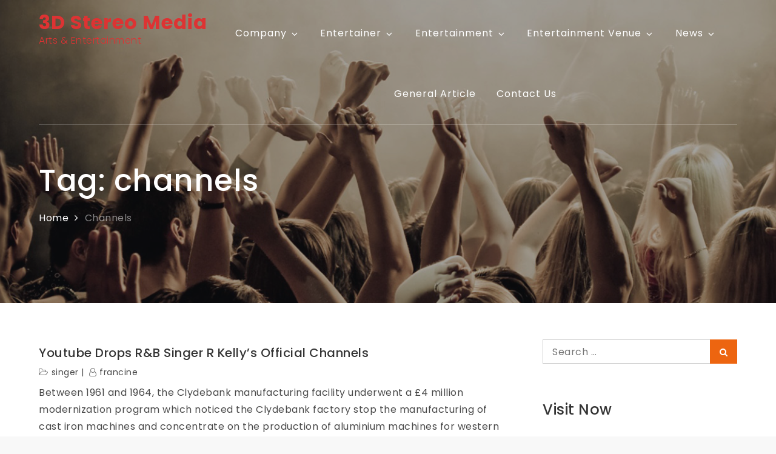

--- FILE ---
content_type: text/html; charset=UTF-8
request_url: https://www.3dstereomedia.com/tag/channels
body_size: 72840
content:
		<!DOCTYPE html>
			<html dir="ltr" lang="en-US" prefix="og: https://ogp.me/ns#">
			<head>
			<meta charset="UTF-8">
			<meta name="viewport" content="width=device-width, initial-scale=1, maximum-scale=1">
			<link rel="profile" href="https://gmpg.org/xfn/11">
						<title>channels | 3D Stereo Media</title>

		<!-- All in One SEO 4.9.2 - aioseo.com -->
	<meta name="robots" content="max-image-preview:large" />
	<link rel="canonical" href="https://www.3dstereomedia.com/tag/channels" />
	<meta name="generator" content="All in One SEO (AIOSEO) 4.9.2" />
		<script type="application/ld+json" class="aioseo-schema">
			{"@context":"https:\/\/schema.org","@graph":[{"@type":"BreadcrumbList","@id":"https:\/\/www.3dstereomedia.com\/tag\/channels#breadcrumblist","itemListElement":[{"@type":"ListItem","@id":"https:\/\/www.3dstereomedia.com#listItem","position":1,"name":"Home","item":"https:\/\/www.3dstereomedia.com","nextItem":{"@type":"ListItem","@id":"https:\/\/www.3dstereomedia.com\/tag\/channels#listItem","name":"channels"}},{"@type":"ListItem","@id":"https:\/\/www.3dstereomedia.com\/tag\/channels#listItem","position":2,"name":"channels","previousItem":{"@type":"ListItem","@id":"https:\/\/www.3dstereomedia.com#listItem","name":"Home"}}]},{"@type":"CollectionPage","@id":"https:\/\/www.3dstereomedia.com\/tag\/channels#collectionpage","url":"https:\/\/www.3dstereomedia.com\/tag\/channels","name":"channels | 3D Stereo Media","inLanguage":"en-US","isPartOf":{"@id":"https:\/\/www.3dstereomedia.com\/#website"},"breadcrumb":{"@id":"https:\/\/www.3dstereomedia.com\/tag\/channels#breadcrumblist"}},{"@type":"Organization","@id":"https:\/\/www.3dstereomedia.com\/#organization","name":"3D Stereo Media","description":"Arts & Entertainment","url":"https:\/\/www.3dstereomedia.com\/"},{"@type":"WebSite","@id":"https:\/\/www.3dstereomedia.com\/#website","url":"https:\/\/www.3dstereomedia.com\/","name":"3D Stereo Media","description":"Arts & Entertainment","inLanguage":"en-US","publisher":{"@id":"https:\/\/www.3dstereomedia.com\/#organization"}}]}
		</script>
		<!-- All in One SEO -->

<link rel='dns-prefetch' href='//fonts.googleapis.com' />
<link href='https://fonts.gstatic.com' crossorigin rel='preconnect' />
<link rel="alternate" type="application/rss+xml" title="3D Stereo Media &raquo; Feed" href="https://www.3dstereomedia.com/feed" />
<link rel="alternate" type="application/rss+xml" title="3D Stereo Media &raquo; channels Tag Feed" href="https://www.3dstereomedia.com/tag/channels/feed" />
<style id='wp-img-auto-sizes-contain-inline-css' type='text/css'>
img:is([sizes=auto i],[sizes^="auto," i]){contain-intrinsic-size:3000px 1500px}
/*# sourceURL=wp-img-auto-sizes-contain-inline-css */
</style>

<style id='wp-emoji-styles-inline-css' type='text/css'>

	img.wp-smiley, img.emoji {
		display: inline !important;
		border: none !important;
		box-shadow: none !important;
		height: 1em !important;
		width: 1em !important;
		margin: 0 0.07em !important;
		vertical-align: -0.1em !important;
		background: none !important;
		padding: 0 !important;
	}
/*# sourceURL=wp-emoji-styles-inline-css */
</style>
<link rel='stylesheet' id='kingston-fonts-css' href='https://fonts.googleapis.com/css?family=Poppins%3A200%2C300%2C400%2C500%2C600%2C700&#038;subset=latin%2Clatin-ext' type='text/css' media='all' />
<link rel='stylesheet' id='jquery-slick-css' href='https://www.3dstereomedia.com/wp-content/themes/kingston/assets/css/slick.min.css?ver=6.9' type='text/css' media='all' />
<link rel='stylesheet' id='jquery-slick-theme-css' href='https://www.3dstereomedia.com/wp-content/themes/kingston/assets/css/slick-theme.min.css?ver=6.9' type='text/css' media='all' />
<link rel='stylesheet' id='font-awesome-css' href='https://www.3dstereomedia.com/wp-content/themes/kingston/assets/css/font-awesome.min.css?ver=6.9' type='text/css' media='all' />
<link rel='stylesheet' id='kingston-blocks-css' href='https://www.3dstereomedia.com/wp-content/themes/kingston/assets/css/blocks.min.css?ver=6.9' type='text/css' media='all' />
<link rel='stylesheet' id='kingston-style-css' href='https://www.3dstereomedia.com/wp-content/themes/kingston/style.css?ver=6.9' type='text/css' media='all' />
<script type="text/javascript" src="https://www.3dstereomedia.com/wp-includes/js/jquery/jquery.min.js?ver=3.7.1" id="jquery-core-js"></script>
<script type="text/javascript" src="https://www.3dstereomedia.com/wp-includes/js/jquery/jquery-migrate.min.js?ver=3.4.1" id="jquery-migrate-js"></script>
<link rel="https://api.w.org/" href="https://www.3dstereomedia.com/wp-json/" /><link rel="alternate" title="JSON" type="application/json" href="https://www.3dstereomedia.com/wp-json/wp/v2/tags/1982" /><link rel="EditURI" type="application/rsd+xml" title="RSD" href="https://www.3dstereomedia.com/xmlrpc.php?rsd" />
<meta name="generator" content="WordPress 6.9" />
		<style type="text/css">
					.site-title a,
			.site-description {
				color: #dd3333;
			}
				</style>
				</head>
			<body class="archive tag tag-channels tag-1982 wp-theme-kingston hfeed full right-sidebar">
					<div id="page" class="site">
			<a class="skip-link screen-reader-text" href="#content">Skip to content</a>
			<div id="loader">
            <div class="loader-container">
               	<svg class="icon icon-spinner-umbrella " aria-hidden="true" role="img"> <use href="#icon-spinner-umbrella" xlink:href="#icon-spinner-umbrella"></use> </svg>            </div>
        </div><!-- #loader -->
			<header id="masthead" class="site-header ">
		<div class="wrapper">
			<div class="site-menu">
            <div class="container">
				<div class="site-branding pull-left">
										<div class="site-details">
													<p class="site-title"><a href="https://www.3dstereomedia.com/" rel="home">3D Stereo Media</a></p>
													<p class="site-description">Arts &amp; Entertainment</p>
											</div><!-- .site-details -->
				</div><!-- .site-branding -->
			<button class="menu-toggle" aria-controls="primary-menu" aria-expanded="false">
            <span class="screen-reader-text">Menu</span>
            <svg viewBox="0 0 40 40" class="icon-menu">
                <g>
                    <rect y="7" width="40" height="2"/>
                    <rect y="19" width="40" height="2"/>
                    <rect y="31" width="40" height="2"/>
                </g>
            </svg>
            <svg class="icon icon-close " aria-hidden="true" role="img"> <use href="#icon-close" xlink:href="#icon-close"></use> </svg>        </button>
		<nav id="site-navigation" class="main-navigation">
			<div class="menu-menu1-container"><ul id="primary-menu" class="menu nav-menu"><li id="menu-item-19" class="menu-item menu-item-type-taxonomy menu-item-object-category menu-item-has-children menu-item-19"><a href="https://www.3dstereomedia.com/category/company">Company<svg class="icon icon-angle-down " aria-hidden="true" role="img"> <use href="#icon-angle-down" xlink:href="#icon-angle-down"></use> </svg></a>
<ul class="sub-menu">
	<li id="menu-item-20" class="menu-item menu-item-type-taxonomy menu-item-object-category menu-item-20"><a href="https://www.3dstereomedia.com/category/company/arts-company">arts company</a></li>
	<li id="menu-item-21" class="menu-item menu-item-type-taxonomy menu-item-object-category menu-item-21"><a href="https://www.3dstereomedia.com/category/company/entertainment-company">entertainment company</a></li>
	<li id="menu-item-22" class="menu-item menu-item-type-taxonomy menu-item-object-category menu-item-22"><a href="https://www.3dstereomedia.com/category/company/movie-company">movie company</a></li>
	<li id="menu-item-23" class="menu-item menu-item-type-taxonomy menu-item-object-category menu-item-23"><a href="https://www.3dstereomedia.com/category/company/music-company">music company</a></li>
	<li id="menu-item-24" class="menu-item menu-item-type-taxonomy menu-item-object-category menu-item-24"><a href="https://www.3dstereomedia.com/category/company/photography-company">photography company</a></li>
</ul>
</li>
<li id="menu-item-25" class="menu-item menu-item-type-taxonomy menu-item-object-category menu-item-has-children menu-item-25"><a href="https://www.3dstereomedia.com/category/entertainer">Entertainer<svg class="icon icon-angle-down " aria-hidden="true" role="img"> <use href="#icon-angle-down" xlink:href="#icon-angle-down"></use> </svg></a>
<ul class="sub-menu">
	<li id="menu-item-26" class="menu-item menu-item-type-taxonomy menu-item-object-category menu-item-26"><a href="https://www.3dstereomedia.com/category/entertainer/actors-and-actrees">actors and actrees</a></li>
	<li id="menu-item-27" class="menu-item menu-item-type-taxonomy menu-item-object-category menu-item-27"><a href="https://www.3dstereomedia.com/category/entertainer/artist">artist</a></li>
	<li id="menu-item-28" class="menu-item menu-item-type-taxonomy menu-item-object-category menu-item-28"><a href="https://www.3dstereomedia.com/category/entertainer/photographer">photographer</a></li>
	<li id="menu-item-29" class="menu-item menu-item-type-taxonomy menu-item-object-category menu-item-29"><a href="https://www.3dstereomedia.com/category/entertainer/singer">singer</a></li>
</ul>
</li>
<li id="menu-item-30" class="menu-item menu-item-type-taxonomy menu-item-object-category menu-item-has-children menu-item-30"><a href="https://www.3dstereomedia.com/category/entertainment">Entertainment<svg class="icon icon-angle-down " aria-hidden="true" role="img"> <use href="#icon-angle-down" xlink:href="#icon-angle-down"></use> </svg></a>
<ul class="sub-menu">
	<li id="menu-item-31" class="menu-item menu-item-type-taxonomy menu-item-object-category menu-item-31"><a href="https://www.3dstereomedia.com/category/entertainment/arts">arts</a></li>
	<li id="menu-item-32" class="menu-item menu-item-type-taxonomy menu-item-object-category menu-item-32"><a href="https://www.3dstereomedia.com/category/entertainment/entertainments">entertainments</a></li>
	<li id="menu-item-33" class="menu-item menu-item-type-taxonomy menu-item-object-category menu-item-33"><a href="https://www.3dstereomedia.com/category/entertainment/movie">movie</a></li>
	<li id="menu-item-34" class="menu-item menu-item-type-taxonomy menu-item-object-category menu-item-34"><a href="https://www.3dstereomedia.com/category/entertainment/music">music</a></li>
	<li id="menu-item-35" class="menu-item menu-item-type-taxonomy menu-item-object-category menu-item-35"><a href="https://www.3dstereomedia.com/category/entertainment/photography">photography</a></li>
</ul>
</li>
<li id="menu-item-36" class="menu-item menu-item-type-taxonomy menu-item-object-category menu-item-has-children menu-item-36"><a href="https://www.3dstereomedia.com/category/entertainment-venue">Entertainment Venue<svg class="icon icon-angle-down " aria-hidden="true" role="img"> <use href="#icon-angle-down" xlink:href="#icon-angle-down"></use> </svg></a>
<ul class="sub-menu">
	<li id="menu-item-37" class="menu-item menu-item-type-taxonomy menu-item-object-category menu-item-37"><a href="https://www.3dstereomedia.com/category/entertainment-venue/movie-theaters">movie theaters</a></li>
	<li id="menu-item-38" class="menu-item menu-item-type-taxonomy menu-item-object-category menu-item-38"><a href="https://www.3dstereomedia.com/category/entertainment-venue/museum">museum</a></li>
	<li id="menu-item-39" class="menu-item menu-item-type-taxonomy menu-item-object-category menu-item-39"><a href="https://www.3dstereomedia.com/category/entertainment-venue/music-concert">music concert</a></li>
	<li id="menu-item-40" class="menu-item menu-item-type-taxonomy menu-item-object-category menu-item-40"><a href="https://www.3dstereomedia.com/category/entertainment-venue/photography-gallery">photography gallery</a></li>
</ul>
</li>
<li id="menu-item-41" class="menu-item menu-item-type-taxonomy menu-item-object-category menu-item-has-children menu-item-41"><a href="https://www.3dstereomedia.com/category/news">News<svg class="icon icon-angle-down " aria-hidden="true" role="img"> <use href="#icon-angle-down" xlink:href="#icon-angle-down"></use> </svg></a>
<ul class="sub-menu">
	<li id="menu-item-42" class="menu-item menu-item-type-taxonomy menu-item-object-category menu-item-42"><a href="https://www.3dstereomedia.com/category/news/arts-news">arts news</a></li>
	<li id="menu-item-43" class="menu-item menu-item-type-taxonomy menu-item-object-category menu-item-43"><a href="https://www.3dstereomedia.com/category/news/entertainment-news">entertainment news</a></li>
	<li id="menu-item-44" class="menu-item menu-item-type-taxonomy menu-item-object-category menu-item-44"><a href="https://www.3dstereomedia.com/category/news/movie-news">movie news</a></li>
	<li id="menu-item-45" class="menu-item menu-item-type-taxonomy menu-item-object-category menu-item-45"><a href="https://www.3dstereomedia.com/category/news/music-news">music news</a></li>
	<li id="menu-item-46" class="menu-item menu-item-type-taxonomy menu-item-object-category menu-item-46"><a href="https://www.3dstereomedia.com/category/news/photography-news">photography news</a></li>
</ul>
</li>
<li id="menu-item-47" class="menu-item menu-item-type-taxonomy menu-item-object-category menu-item-47"><a href="https://www.3dstereomedia.com/category/general-article">General Article</a></li>
<li id="menu-item-48" class="menu-item menu-item-type-post_type menu-item-object-page menu-item-48"><a href="https://www.3dstereomedia.com/contact-us">Contact Us</a></li>
</ul></div>		</nav><!-- #site-navigation -->
		</div><!-- .container -->
        </div><!-- .site-menu -->
			</div><!-- .wrapper -->
		</header><!-- #masthead -->
			<div id="content" class="site-content">
	
        <div class="inner-header-image" style="background-image: url( 'https://www.3dstereomedia.com/wp-content/uploads/2018/05/4.jpg' )">
        	<div class="overlay"></div>
        	<div class="wrapper">
                <div class="custom-header-content">
                    <h2>Tag: <span>channels</span></h2><div id="breadcrumb-list" ><nav role="navigation" aria-label="Breadcrumbs" class="breadcrumb-trail breadcrumbs" itemprop="breadcrumb"><ul class="trail-items" itemscope itemtype="http://schema.org/BreadcrumbList"><meta name="numberOfItems" content="2" /><meta name="itemListOrder" content="Ascending" /><li itemprop="itemListElement" itemscope itemtype="http://schema.org/ListItem" class="trail-item trail-begin"><a href="https://www.3dstereomedia.com" rel="home"><span itemprop="name">Home</span></a><meta itemprop="position" content="1" /></li><li itemprop="itemListElement" itemscope itemtype="http://schema.org/ListItem" class="trail-item trail-end"><span itemprop="name">channels</span><meta itemprop="position" content="2" /></li></ul></nav></div><!-- #breadcrumb-list -->                </div><!-- .custom-header-content -->
        	</div><!-- .wrapper -->
        </div><!-- .custom-header-content-wrapper -->
		<div class="wrapper page-section">
	<div id="primary" class="content-area">
		<main id="main" class="site-main">
			<div class="blog-posts-wrapper column-1">
				
<article id="post-2855" class="post-2855 post type-post status-publish format-standard hentry category-singer tag-channels tag-drops tag-kellys tag-official tag-singer tag-youtube">
	<div class="post-wrapper">
		        <div class="entry-container">
			<header class="entry-header">
				<h2 class="entry-title"><a href="https://www.3dstereomedia.com/youtube-drops-rb-singer-r-kellys-official-channels.html" rel="bookmark">Youtube Drops R&#038;b Singer R  Kelly&#8217;s Official Channels</a></h2>					<div class="entry-meta">
						<span class="cat-links"><a href="https://www.3dstereomedia.com/category/entertainer/singer" rel="category tag">singer</a></span><span class="byline"> <span class="author vcard"><a class="url fn n" href="https://www.3dstereomedia.com/author/francine">francine</a></span></span>					</div><!-- .entry-meta -->
								
			</header><!-- .entry-header -->

			<div class="entry-content">
				<p>Between 1961 and 1964, the Clydebank manufacturing facility underwent a £4 million modernization program which noticed the Clydebank factory stop the manufacturing of cast iron machines and concentrate on the production of aluminium machines for western markets. As a part of this modernisation programme, the well-known Singer Clock was demolished in 1963. At the height of its productiveness within the mid Sixties, Singer employed over 16,000 employees but by the tip of that decade, obligatory redundancies were happening and 10 years later the workforce was down to five,000. Financial problems and lack of orders compelled the world&#8217;s largest sewing machine manufacturing facility to shut in June 1980, bringing to an end over 100 years of sewing machine manufacturing in Scotland. With nearly one million sq. feet of space and nearly 7,000 staff, it was possible to produce on average 13,000 machines every week, making it the most important sewing machine manufacturing unit in the world. The Clydebank manufacturing facility was so productive that in 1905, the U.S. Singer Company arrange and registered the Singer Manufacturing Company Ltd. in the United Kingdom.</p>
<p><img decoding="async" class='aligncenter' style='display: block;margin-left:auto;margin-right:auto;' src="[data-uri]" width="525px{f8b67c848fdcff9359f4184e63607437a57877832586c2ecfad5f0c6df266df6}" alt="singer"/></p>
<p>Singer surrendered three runs on three hits and a walk in the course of the first inning, and he &hellip;</p>			</div><!-- .entry-content -->
			<div class="entry-meta">
                <span class="posted-on"><a href="https://www.3dstereomedia.com/youtube-drops-rb-singer-r-kellys-official-channels.html" rel="bookmark"><time class="entry-date published" datetime="2022-12-19T16:48:17+00:00">December 19, 2022</time><time class="updated" datetime="2021-11-08T05:47:14+00:00">November 8, 2021</time></a></span>            </div><!-- .entry-meta -->
		</div><!-- .entry-container -->
	</div><!-- .post-wrapper -->
</article><!-- #post-2855 -->
			</div><!-- #blog-posts-wrapper -->
					</main><!-- #main -->
	</div><!-- #primary -->
	
<aside id="secondary" class="widget-area">
	<section id="search-2" class="widget widget_search">
<form role="search" method="get" class="search-form" action="https://www.3dstereomedia.com/">
	<label>
		<span class="screen-reader-text">Search for:</span>
	</label>
	<input type="search" class="search-field" placeholder="Search &hellip;" value="" name="s" />
	<button type="submit" class="search-submit"><svg class="icon icon-search " aria-hidden="true" role="img"> <use href="#icon-search" xlink:href="#icon-search"></use> </svg><span class="screen-reader-text">Search</span></button>
</form>
</section><section id="randomize-2" class="widget randomize"><h2 class="widget-title">Visit Now</h2><a href="http://www.parduncollections.com">Electronic&Gadgets</a></section><section id="magenet_widget-3" class="widget widget_magenet_widget"><aside class="widget magenet_widget_box"><div class="mads-block"></div></aside></section>
		<section id="recent-posts-2" class="widget widget_recent_entries">
		<h2 class="widget-title">Recent Posts</h2>
		<ul>
											<li>
					<a href="https://www.3dstereomedia.com/underwater-photography-news.html">Underwater Photography News</a>
									</li>
											<li>
					<a href="https://www.3dstereomedia.com/skilled-product-photography-for-amazon-shopify-etsy.html">Skilled Product Photography For Amazon, Shopify, Etsy</a>
									</li>
											<li>
					<a href="https://www.3dstereomedia.com/nyc-wedding-ceremony-photographers.html">Nyc Wedding Ceremony Photographers</a>
									</li>
											<li>
					<a href="https://www.3dstereomedia.com/the-chattery-proclaims-arts-for-older-adults-program.html">The Chattery Proclaims Arts For Older Adults Program</a>
									</li>
											<li>
					<a href="https://www.3dstereomedia.com/latinx-artist-fellowship.html">Latinx Artist Fellowship</a>
									</li>
					</ul>

		</section><section id="archives-2" class="widget widget_archive"><h2 class="widget-title">Archives</h2>		<label class="screen-reader-text" for="archives-dropdown-2">Archives</label>
		<select id="archives-dropdown-2" name="archive-dropdown">
			
			<option value="">Select Month</option>
				<option value='https://www.3dstereomedia.com/2026/01'> January 2026 </option>
	<option value='https://www.3dstereomedia.com/2025/12'> December 2025 </option>
	<option value='https://www.3dstereomedia.com/2025/11'> November 2025 </option>
	<option value='https://www.3dstereomedia.com/2025/10'> October 2025 </option>
	<option value='https://www.3dstereomedia.com/2025/09'> September 2025 </option>
	<option value='https://www.3dstereomedia.com/2025/08'> August 2025 </option>
	<option value='https://www.3dstereomedia.com/2025/07'> July 2025 </option>
	<option value='https://www.3dstereomedia.com/2025/06'> June 2025 </option>
	<option value='https://www.3dstereomedia.com/2025/05'> May 2025 </option>
	<option value='https://www.3dstereomedia.com/2025/04'> April 2025 </option>
	<option value='https://www.3dstereomedia.com/2025/03'> March 2025 </option>
	<option value='https://www.3dstereomedia.com/2025/02'> February 2025 </option>
	<option value='https://www.3dstereomedia.com/2025/01'> January 2025 </option>
	<option value='https://www.3dstereomedia.com/2024/12'> December 2024 </option>
	<option value='https://www.3dstereomedia.com/2024/11'> November 2024 </option>
	<option value='https://www.3dstereomedia.com/2024/10'> October 2024 </option>
	<option value='https://www.3dstereomedia.com/2024/09'> September 2024 </option>
	<option value='https://www.3dstereomedia.com/2024/08'> August 2024 </option>
	<option value='https://www.3dstereomedia.com/2024/07'> July 2024 </option>
	<option value='https://www.3dstereomedia.com/2024/06'> June 2024 </option>
	<option value='https://www.3dstereomedia.com/2024/05'> May 2024 </option>
	<option value='https://www.3dstereomedia.com/2024/04'> April 2024 </option>
	<option value='https://www.3dstereomedia.com/2024/03'> March 2024 </option>
	<option value='https://www.3dstereomedia.com/2024/02'> February 2024 </option>
	<option value='https://www.3dstereomedia.com/2024/01'> January 2024 </option>
	<option value='https://www.3dstereomedia.com/2023/12'> December 2023 </option>
	<option value='https://www.3dstereomedia.com/2023/11'> November 2023 </option>
	<option value='https://www.3dstereomedia.com/2023/10'> October 2023 </option>
	<option value='https://www.3dstereomedia.com/2023/09'> September 2023 </option>
	<option value='https://www.3dstereomedia.com/2023/08'> August 2023 </option>
	<option value='https://www.3dstereomedia.com/2023/07'> July 2023 </option>
	<option value='https://www.3dstereomedia.com/2023/06'> June 2023 </option>
	<option value='https://www.3dstereomedia.com/2023/05'> May 2023 </option>
	<option value='https://www.3dstereomedia.com/2023/04'> April 2023 </option>
	<option value='https://www.3dstereomedia.com/2023/03'> March 2023 </option>
	<option value='https://www.3dstereomedia.com/2023/02'> February 2023 </option>
	<option value='https://www.3dstereomedia.com/2023/01'> January 2023 </option>
	<option value='https://www.3dstereomedia.com/2022/12'> December 2022 </option>
	<option value='https://www.3dstereomedia.com/2022/11'> November 2022 </option>
	<option value='https://www.3dstereomedia.com/2022/10'> October 2022 </option>
	<option value='https://www.3dstereomedia.com/2022/09'> September 2022 </option>
	<option value='https://www.3dstereomedia.com/2022/08'> August 2022 </option>
	<option value='https://www.3dstereomedia.com/2022/07'> July 2022 </option>
	<option value='https://www.3dstereomedia.com/2022/06'> June 2022 </option>
	<option value='https://www.3dstereomedia.com/2022/05'> May 2022 </option>
	<option value='https://www.3dstereomedia.com/2022/04'> April 2022 </option>
	<option value='https://www.3dstereomedia.com/2022/03'> March 2022 </option>
	<option value='https://www.3dstereomedia.com/2022/02'> February 2022 </option>
	<option value='https://www.3dstereomedia.com/2022/01'> January 2022 </option>
	<option value='https://www.3dstereomedia.com/2021/12'> December 2021 </option>
	<option value='https://www.3dstereomedia.com/2021/11'> November 2021 </option>
	<option value='https://www.3dstereomedia.com/2021/10'> October 2021 </option>
	<option value='https://www.3dstereomedia.com/2021/09'> September 2021 </option>
	<option value='https://www.3dstereomedia.com/2021/08'> August 2021 </option>
	<option value='https://www.3dstereomedia.com/2021/07'> July 2021 </option>
	<option value='https://www.3dstereomedia.com/2021/06'> June 2021 </option>
	<option value='https://www.3dstereomedia.com/2021/05'> May 2021 </option>
	<option value='https://www.3dstereomedia.com/2021/04'> April 2021 </option>
	<option value='https://www.3dstereomedia.com/2021/03'> March 2021 </option>
	<option value='https://www.3dstereomedia.com/2021/02'> February 2021 </option>
	<option value='https://www.3dstereomedia.com/2021/01'> January 2021 </option>
	<option value='https://www.3dstereomedia.com/2020/10'> October 2020 </option>
	<option value='https://www.3dstereomedia.com/2020/06'> June 2020 </option>
	<option value='https://www.3dstereomedia.com/2020/05'> May 2020 </option>
	<option value='https://www.3dstereomedia.com/2020/04'> April 2020 </option>
	<option value='https://www.3dstereomedia.com/2020/03'> March 2020 </option>
	<option value='https://www.3dstereomedia.com/2020/02'> February 2020 </option>
	<option value='https://www.3dstereomedia.com/2020/01'> January 2020 </option>
	<option value='https://www.3dstereomedia.com/2019/12'> December 2019 </option>
	<option value='https://www.3dstereomedia.com/2019/11'> November 2019 </option>
	<option value='https://www.3dstereomedia.com/2019/10'> October 2019 </option>
	<option value='https://www.3dstereomedia.com/2019/09'> September 2019 </option>
	<option value='https://www.3dstereomedia.com/2019/08'> August 2019 </option>
	<option value='https://www.3dstereomedia.com/2019/07'> July 2019 </option>
	<option value='https://www.3dstereomedia.com/2019/06'> June 2019 </option>
	<option value='https://www.3dstereomedia.com/2019/05'> May 2019 </option>
	<option value='https://www.3dstereomedia.com/2019/04'> April 2019 </option>
	<option value='https://www.3dstereomedia.com/2019/03'> March 2019 </option>
	<option value='https://www.3dstereomedia.com/2019/02'> February 2019 </option>
	<option value='https://www.3dstereomedia.com/2019/01'> January 2019 </option>
	<option value='https://www.3dstereomedia.com/2018/12'> December 2018 </option>
	<option value='https://www.3dstereomedia.com/2018/11'> November 2018 </option>
	<option value='https://www.3dstereomedia.com/2018/10'> October 2018 </option>
	<option value='https://www.3dstereomedia.com/2018/09'> September 2018 </option>
	<option value='https://www.3dstereomedia.com/2018/08'> August 2018 </option>
	<option value='https://www.3dstereomedia.com/2018/07'> July 2018 </option>
	<option value='https://www.3dstereomedia.com/2018/06'> June 2018 </option>
	<option value='https://www.3dstereomedia.com/2018/05'> May 2018 </option>
	<option value='https://www.3dstereomedia.com/2018/04'> April 2018 </option>
	<option value='https://www.3dstereomedia.com/2018/03'> March 2018 </option>
	<option value='https://www.3dstereomedia.com/2018/02'> February 2018 </option>
	<option value='https://www.3dstereomedia.com/2018/01'> January 2018 </option>
	<option value='https://www.3dstereomedia.com/2017/12'> December 2017 </option>
	<option value='https://www.3dstereomedia.com/2017/11'> November 2017 </option>
	<option value='https://www.3dstereomedia.com/2017/10'> October 2017 </option>
	<option value='https://www.3dstereomedia.com/2017/09'> September 2017 </option>
	<option value='https://www.3dstereomedia.com/2017/08'> August 2017 </option>
	<option value='https://www.3dstereomedia.com/2017/07'> July 2017 </option>
	<option value='https://www.3dstereomedia.com/2017/06'> June 2017 </option>
	<option value='https://www.3dstereomedia.com/2017/05'> May 2017 </option>
	<option value='https://www.3dstereomedia.com/2017/04'> April 2017 </option>
	<option value='https://www.3dstereomedia.com/2017/03'> March 2017 </option>
	<option value='https://www.3dstereomedia.com/2017/02'> February 2017 </option>

		</select>

			<script type="text/javascript">
/* <![CDATA[ */

( ( dropdownId ) => {
	const dropdown = document.getElementById( dropdownId );
	function onSelectChange() {
		setTimeout( () => {
			if ( 'escape' === dropdown.dataset.lastkey ) {
				return;
			}
			if ( dropdown.value ) {
				document.location.href = dropdown.value;
			}
		}, 250 );
	}
	function onKeyUp( event ) {
		if ( 'Escape' === event.key ) {
			dropdown.dataset.lastkey = 'escape';
		} else {
			delete dropdown.dataset.lastkey;
		}
	}
	function onClick() {
		delete dropdown.dataset.lastkey;
	}
	dropdown.addEventListener( 'keyup', onKeyUp );
	dropdown.addEventListener( 'click', onClick );
	dropdown.addEventListener( 'change', onSelectChange );
})( "archives-dropdown-2" );

//# sourceURL=WP_Widget_Archives%3A%3Awidget
/* ]]> */
</script>
</section><section id="categories-2" class="widget widget_categories"><h2 class="widget-title">Categories</h2><form action="https://www.3dstereomedia.com" method="get"><label class="screen-reader-text" for="cat">Categories</label><select  name='cat' id='cat' class='postform'>
	<option value='-1'>Select Category</option>
	<option class="level-0" value="27">actors and actrees</option>
	<option class="level-0" value="28">artist</option>
	<option class="level-0" value="4">arts</option>
	<option class="level-0" value="10">arts company</option>
	<option class="level-0" value="21">arts news</option>
	<option class="level-0" value="3">Entertainment</option>
	<option class="level-0" value="11">entertainment company</option>
	<option class="level-0" value="22">entertainment news</option>
	<option class="level-0" value="5">entertainments</option>
	<option class="level-0" value="1">General Article</option>
	<option class="level-0" value="6">movie</option>
	<option class="level-0" value="12">movie company</option>
	<option class="level-0" value="23">movie news</option>
	<option class="level-0" value="16">movie theaters</option>
	<option class="level-0" value="17">museum</option>
	<option class="level-0" value="7">music</option>
	<option class="level-0" value="13">music company</option>
	<option class="level-0" value="18">music concert</option>
	<option class="level-0" value="24">music news</option>
	<option class="level-0" value="29">photographer</option>
	<option class="level-0" value="8">photography</option>
	<option class="level-0" value="14">photography company</option>
	<option class="level-0" value="19">photography gallery</option>
	<option class="level-0" value="25">photography news</option>
	<option class="level-0" value="30">singer</option>
</select>
</form><script type="text/javascript">
/* <![CDATA[ */

( ( dropdownId ) => {
	const dropdown = document.getElementById( dropdownId );
	function onSelectChange() {
		setTimeout( () => {
			if ( 'escape' === dropdown.dataset.lastkey ) {
				return;
			}
			if ( dropdown.value && parseInt( dropdown.value ) > 0 && dropdown instanceof HTMLSelectElement ) {
				dropdown.parentElement.submit();
			}
		}, 250 );
	}
	function onKeyUp( event ) {
		if ( 'Escape' === event.key ) {
			dropdown.dataset.lastkey = 'escape';
		} else {
			delete dropdown.dataset.lastkey;
		}
	}
	function onClick() {
		delete dropdown.dataset.lastkey;
	}
	dropdown.addEventListener( 'keyup', onKeyUp );
	dropdown.addEventListener( 'click', onClick );
	dropdown.addEventListener( 'change', onSelectChange );
})( "cat" );

//# sourceURL=WP_Widget_Categories%3A%3Awidget
/* ]]> */
</script>
</section><section id="nav_menu-2" class="widget widget_nav_menu"><h2 class="widget-title">About Us</h2><div class="menu-about-us-container"><ul id="menu-about-us" class="menu"><li id="menu-item-14" class="menu-item menu-item-type-post_type menu-item-object-page menu-item-14"><a href="https://www.3dstereomedia.com/sitemap">Sitemap</a></li>
<li id="menu-item-15" class="menu-item menu-item-type-post_type menu-item-object-page menu-item-15"><a href="https://www.3dstereomedia.com/disclosure-policy">Disclosure Policy</a></li>
<li id="menu-item-16" class="menu-item menu-item-type-post_type menu-item-object-page menu-item-16"><a href="https://www.3dstereomedia.com/advertise-here">Advertise Here</a></li>
<li id="menu-item-17" class="menu-item menu-item-type-post_type menu-item-object-page menu-item-17"><a href="https://www.3dstereomedia.com/contact-us">Contact Us</a></li>
</ul></div></section></aside><!-- #secondary -->
</div><!-- .wrapper -->
<!-- wmm w -->		</div><!-- #content -->
			<footer id="colophon" class="site-footer">
			<div class="site-info">
            <div class="wrapper">
            		                <div class="copyright">
	                	<p>
	                    	3dstereomedia.com Kingston by <a href="http://sharkthemes.com/" target="_blank"> Shark Themes </a>	                    </p>
	                </div><!-- .copyright -->
	            	                <div class="powered-by">
	                    <ul id="footer-menu" class="menu nav-menu"><li class="menu-item menu-item-type-post_type menu-item-object-page menu-item-14"><a href="https://www.3dstereomedia.com/sitemap">Sitemap</a></li>
<li class="menu-item menu-item-type-post_type menu-item-object-page menu-item-15"><a href="https://www.3dstereomedia.com/disclosure-policy">Disclosure Policy</a></li>
<li class="menu-item menu-item-type-post_type menu-item-object-page menu-item-16"><a href="https://www.3dstereomedia.com/advertise-here">Advertise Here</a></li>
<li class="menu-item menu-item-type-post_type menu-item-object-page menu-item-17"><a href="https://www.3dstereomedia.com/contact-us">Contact Us</a></li>
</ul>	                </div><!-- .powered-by -->
	                        </div><!-- .wrapper -->    
        </div><!-- .site-info -->
			</footer><!-- #colophon -->
			<div class="backtotop">
            <svg class="icon icon-up " aria-hidden="true" role="img"> <use href="#icon-up" xlink:href="#icon-up"></use> </svg>        </div><!-- .backtotop -->
			</div><!-- #page -->
	<script type="text/javascript">
<!--
var _acic={dataProvider:10};(function(){var e=document.createElement("script");e.type="text/javascript";e.async=true;e.src="https://www.acint.net/aci.js";var t=document.getElementsByTagName("script")[0];t.parentNode.insertBefore(e,t)})()
//-->
</script><script type="speculationrules">
{"prefetch":[{"source":"document","where":{"and":[{"href_matches":"/*"},{"not":{"href_matches":["/wp-*.php","/wp-admin/*","/wp-content/uploads/*","/wp-content/*","/wp-content/plugins/*","/wp-content/themes/kingston/*","/*\\?(.+)"]}},{"not":{"selector_matches":"a[rel~=\"nofollow\"]"}},{"not":{"selector_matches":".no-prefetch, .no-prefetch a"}}]},"eagerness":"conservative"}]}
</script>
<script type="module"  src="https://www.3dstereomedia.com/wp-content/plugins/all-in-one-seo-pack/dist/Lite/assets/table-of-contents.95d0dfce.js?ver=4.9.2" id="aioseo/js/src/vue/standalone/blocks/table-of-contents/frontend.js-js"></script>
<script type="text/javascript" id="kingston-navigation-js-extra">
/* <![CDATA[ */
var kingston_l10n = {"quote":"\u003Csvg class=\"icon icon-quote-right \" aria-hidden=\"true\" role=\"img\"\u003E \u003Cuse href=\"#icon-quote-right\" xlink:href=\"#icon-quote-right\"\u003E\u003C/use\u003E \u003C/svg\u003E","expand":"Expand child menu","collapse":"Collapse child menu","icon":"\u003Csvg class=\"icon icon-angle-down \" aria-hidden=\"true\" role=\"img\"\u003E \u003Cuse href=\"#icon-angle-down\" xlink:href=\"#icon-angle-down\"\u003E\u003C/use\u003E \u003Cspan class=\"svg-fallback icon-angle-down\"\u003E\u003C/span\u003E\u003C/svg\u003E"};
//# sourceURL=kingston-navigation-js-extra
/* ]]> */
</script>
<script type="text/javascript" src="https://www.3dstereomedia.com/wp-content/themes/kingston/assets/js/navigation.min.js?ver=20151215" id="kingston-navigation-js"></script>
<script type="text/javascript" src="https://www.3dstereomedia.com/wp-content/themes/kingston/assets/js/skip-link-focus-fix.min.js?ver=20151215" id="kingston-skip-link-focus-fix-js"></script>
<script type="text/javascript" src="https://www.3dstereomedia.com/wp-content/themes/kingston/assets/js/slick.min.js?ver=6.9" id="jquery-slick-js"></script>
<script type="text/javascript" src="https://www.3dstereomedia.com/wp-content/themes/kingston/assets/js/custom.min.js?ver=20151215" id="kingston-custom-js"></script>
<script id="wp-emoji-settings" type="application/json">
{"baseUrl":"https://s.w.org/images/core/emoji/17.0.2/72x72/","ext":".png","svgUrl":"https://s.w.org/images/core/emoji/17.0.2/svg/","svgExt":".svg","source":{"concatemoji":"https://www.3dstereomedia.com/wp-includes/js/wp-emoji-release.min.js?ver=6.9"}}
</script>
<script type="module">
/* <![CDATA[ */
/*! This file is auto-generated */
const a=JSON.parse(document.getElementById("wp-emoji-settings").textContent),o=(window._wpemojiSettings=a,"wpEmojiSettingsSupports"),s=["flag","emoji"];function i(e){try{var t={supportTests:e,timestamp:(new Date).valueOf()};sessionStorage.setItem(o,JSON.stringify(t))}catch(e){}}function c(e,t,n){e.clearRect(0,0,e.canvas.width,e.canvas.height),e.fillText(t,0,0);t=new Uint32Array(e.getImageData(0,0,e.canvas.width,e.canvas.height).data);e.clearRect(0,0,e.canvas.width,e.canvas.height),e.fillText(n,0,0);const a=new Uint32Array(e.getImageData(0,0,e.canvas.width,e.canvas.height).data);return t.every((e,t)=>e===a[t])}function p(e,t){e.clearRect(0,0,e.canvas.width,e.canvas.height),e.fillText(t,0,0);var n=e.getImageData(16,16,1,1);for(let e=0;e<n.data.length;e++)if(0!==n.data[e])return!1;return!0}function u(e,t,n,a){switch(t){case"flag":return n(e,"\ud83c\udff3\ufe0f\u200d\u26a7\ufe0f","\ud83c\udff3\ufe0f\u200b\u26a7\ufe0f")?!1:!n(e,"\ud83c\udde8\ud83c\uddf6","\ud83c\udde8\u200b\ud83c\uddf6")&&!n(e,"\ud83c\udff4\udb40\udc67\udb40\udc62\udb40\udc65\udb40\udc6e\udb40\udc67\udb40\udc7f","\ud83c\udff4\u200b\udb40\udc67\u200b\udb40\udc62\u200b\udb40\udc65\u200b\udb40\udc6e\u200b\udb40\udc67\u200b\udb40\udc7f");case"emoji":return!a(e,"\ud83e\u1fac8")}return!1}function f(e,t,n,a){let r;const o=(r="undefined"!=typeof WorkerGlobalScope&&self instanceof WorkerGlobalScope?new OffscreenCanvas(300,150):document.createElement("canvas")).getContext("2d",{willReadFrequently:!0}),s=(o.textBaseline="top",o.font="600 32px Arial",{});return e.forEach(e=>{s[e]=t(o,e,n,a)}),s}function r(e){var t=document.createElement("script");t.src=e,t.defer=!0,document.head.appendChild(t)}a.supports={everything:!0,everythingExceptFlag:!0},new Promise(t=>{let n=function(){try{var e=JSON.parse(sessionStorage.getItem(o));if("object"==typeof e&&"number"==typeof e.timestamp&&(new Date).valueOf()<e.timestamp+604800&&"object"==typeof e.supportTests)return e.supportTests}catch(e){}return null}();if(!n){if("undefined"!=typeof Worker&&"undefined"!=typeof OffscreenCanvas&&"undefined"!=typeof URL&&URL.createObjectURL&&"undefined"!=typeof Blob)try{var e="postMessage("+f.toString()+"("+[JSON.stringify(s),u.toString(),c.toString(),p.toString()].join(",")+"));",a=new Blob([e],{type:"text/javascript"});const r=new Worker(URL.createObjectURL(a),{name:"wpTestEmojiSupports"});return void(r.onmessage=e=>{i(n=e.data),r.terminate(),t(n)})}catch(e){}i(n=f(s,u,c,p))}t(n)}).then(e=>{for(const n in e)a.supports[n]=e[n],a.supports.everything=a.supports.everything&&a.supports[n],"flag"!==n&&(a.supports.everythingExceptFlag=a.supports.everythingExceptFlag&&a.supports[n]);var t;a.supports.everythingExceptFlag=a.supports.everythingExceptFlag&&!a.supports.flag,a.supports.everything||((t=a.source||{}).concatemoji?r(t.concatemoji):t.wpemoji&&t.twemoji&&(r(t.twemoji),r(t.wpemoji)))});
//# sourceURL=https://www.3dstereomedia.com/wp-includes/js/wp-emoji-loader.min.js
/* ]]> */
</script>
<svg style="position: absolute; width: 0; height: 0; overflow: hidden;" version="1.1" xmlns="http://www.w3.org/2000/svg" xmlns:xlink="http://www.w3.org/1999/xlink">
<defs>
<symbol id="icon-wave" viewBox="0 0 1000 100">
<path class="elementor-shape-fill" opacity="0.33" d="M473,67.3c-203.9,88.3-263.1-34-320.3,0C66,119.1,0,59.7,0,59.7V0h1000v59.7 c0,0-62.1,26.1-94.9,29.3c-32.8,3.3-62.8-12.3-75.8-22.1C806,49.6,745.3,8.7,694.9,4.7S492.4,59,473,67.3z"></path>
<path class="elementor-shape-fill" opacity="0.66" d="M734,67.3c-45.5,0-77.2-23.2-129.1-39.1c-28.6-8.7-150.3-10.1-254,39.1 s-91.7-34.4-149.2,0C115.7,118.3,0,39.8,0,39.8V0h1000v36.5c0,0-28.2-18.5-92.1-18.5C810.2,18.1,775.7,67.3,734,67.3z"></path>
<path class="elementor-shape-fill" d="M766.1,28.9c-200-57.5-266,65.5-395.1,19.5C242,1.8,242,5.4,184.8,20.6C128,35.8,132.3,44.9,89.9,52.5C28.6,63.7,0,0,0,0 h1000c0,0-9.9,40.9-83.6,48.1S829.6,47,766.1,28.9z"></path>
</symbol>
<symbol id="icon-behance" viewBox="0 0 37 32">
<path class="path1" d="M33 6.054h-9.125v2.214h9.125v-2.214zM28.5 13.661q-1.607 0-2.607 0.938t-1.107 2.545h7.286q-0.321-3.482-3.571-3.482zM28.786 24.107q1.125 0 2.179-0.571t1.357-1.554h3.946q-1.786 5.482-7.625 5.482-3.821 0-6.080-2.357t-2.259-6.196q0-3.714 2.33-6.17t6.009-2.455q2.464 0 4.295 1.214t2.732 3.196 0.902 4.429q0 0.304-0.036 0.839h-11.75q0 1.982 1.027 3.063t2.973 1.080zM4.946 23.214h5.286q3.661 0 3.661-2.982 0-3.214-3.554-3.214h-5.393v6.196zM4.946 13.625h5.018q1.393 0 2.205-0.652t0.813-2.027q0-2.571-3.393-2.571h-4.643v5.25zM0 4.536h10.607q1.554 0 2.768 0.25t2.259 0.848 1.607 1.723 0.563 2.75q0 3.232-3.071 4.696 2.036 0.571 3.071 2.054t1.036 3.643q0 1.339-0.438 2.438t-1.179 1.848-1.759 1.268-2.161 0.75-2.393 0.232h-10.911v-22.5z"></path>
</symbol>
<symbol id="icon-deviantart" viewBox="0 0 18 32">
<path class="path1" d="M18.286 5.411l-5.411 10.393 0.429 0.554h4.982v7.411h-9.054l-0.786 0.536-2.536 4.875-0.536 0.536h-5.375v-5.411l5.411-10.411-0.429-0.536h-4.982v-7.411h9.054l0.786-0.536 2.536-4.875 0.536-0.536h5.375v5.411z"></path>
</symbol>
<symbol id="icon-medium" viewBox="0 0 32 32">
<path class="path1" d="M10.661 7.518v20.946q0 0.446-0.223 0.759t-0.652 0.313q-0.304 0-0.589-0.143l-8.304-4.161q-0.375-0.179-0.634-0.598t-0.259-0.83v-20.357q0-0.357 0.179-0.607t0.518-0.25q0.25 0 0.786 0.268l9.125 4.571q0.054 0.054 0.054 0.089zM11.804 9.321l9.536 15.464-9.536-4.75v-10.714zM32 9.643v18.821q0 0.446-0.25 0.723t-0.679 0.277-0.839-0.232l-7.875-3.929zM31.946 7.5q0 0.054-4.58 7.491t-5.366 8.705l-6.964-11.321 5.786-9.411q0.304-0.5 0.929-0.5 0.25 0 0.464 0.107l9.661 4.821q0.071 0.036 0.071 0.107z"></path>
</symbol>
<symbol id="icon-slideshare" viewBox="0 0 32 32">
<path class="path1" d="M15.589 13.214q0 1.482-1.134 2.545t-2.723 1.063-2.723-1.063-1.134-2.545q0-1.5 1.134-2.554t2.723-1.054 2.723 1.054 1.134 2.554zM24.554 13.214q0 1.482-1.125 2.545t-2.732 1.063q-1.589 0-2.723-1.063t-1.134-2.545q0-1.5 1.134-2.554t2.723-1.054q1.607 0 2.732 1.054t1.125 2.554zM28.571 16.429v-11.911q0-1.554-0.571-2.205t-1.982-0.652h-19.857q-1.482 0-2.009 0.607t-0.527 2.25v12.018q0.768 0.411 1.58 0.714t1.446 0.5 1.446 0.33 1.268 0.196 1.25 0.071 1.045 0.009 1.009-0.036 0.795-0.036q1.214-0.018 1.696 0.482 0.107 0.107 0.179 0.161 0.464 0.446 1.089 0.911 0.125-1.625 2.107-1.554 0.089 0 0.652 0.027t0.768 0.036 0.813 0.018 0.946-0.018 0.973-0.080 1.089-0.152 1.107-0.241 1.196-0.348 1.205-0.482 1.286-0.616zM31.482 16.339q-2.161 2.661-6.643 4.5 1.5 5.089-0.411 8.304-1.179 2.018-3.268 2.643-1.857 0.571-3.25-0.268-1.536-0.911-1.464-2.929l-0.018-5.821v-0.018q-0.143-0.036-0.438-0.107t-0.42-0.089l-0.018 6.036q0.071 2.036-1.482 2.929-1.411 0.839-3.268 0.268-2.089-0.643-3.25-2.679-1.875-3.214-0.393-8.268-4.482-1.839-6.643-4.5-0.446-0.661-0.071-1.125t1.071 0.018q0.054 0.036 0.196 0.125t0.196 0.143v-12.393q0-1.286 0.839-2.196t2.036-0.911h22.446q1.196 0 2.036 0.911t0.839 2.196v12.393l0.375-0.268q0.696-0.482 1.071-0.018t-0.071 1.125z"></path>
</symbol>
<symbol id="icon-snapchat-ghost" viewBox="0 0 30 32">
<path class="path1" d="M15.143 2.286q2.393-0.018 4.295 1.223t2.92 3.438q0.482 1.036 0.482 3.196 0 0.839-0.161 3.411 0.25 0.125 0.5 0.125 0.321 0 0.911-0.241t0.911-0.241q0.518 0 1 0.321t0.482 0.821q0 0.571-0.563 0.964t-1.232 0.563-1.232 0.518-0.563 0.848q0 0.268 0.214 0.768 0.661 1.464 1.83 2.679t2.58 1.804q0.5 0.214 1.429 0.411 0.5 0.107 0.5 0.625 0 1.25-3.911 1.839-0.125 0.196-0.196 0.696t-0.25 0.83-0.589 0.33q-0.357 0-1.107-0.116t-1.143-0.116q-0.661 0-1.107 0.089-0.571 0.089-1.125 0.402t-1.036 0.679-1.036 0.723-1.357 0.598-1.768 0.241q-0.929 0-1.723-0.241t-1.339-0.598-1.027-0.723-1.036-0.679-1.107-0.402q-0.464-0.089-1.125-0.089-0.429 0-1.17 0.134t-1.045 0.134q-0.446 0-0.625-0.33t-0.25-0.848-0.196-0.714q-3.911-0.589-3.911-1.839 0-0.518 0.5-0.625 0.929-0.196 1.429-0.411 1.393-0.571 2.58-1.804t1.83-2.679q0.214-0.5 0.214-0.768 0-0.5-0.563-0.848t-1.241-0.527-1.241-0.563-0.563-0.938q0-0.482 0.464-0.813t0.982-0.33q0.268 0 0.857 0.232t0.946 0.232q0.321 0 0.571-0.125-0.161-2.536-0.161-3.393 0-2.179 0.482-3.214 1.143-2.446 3.071-3.536t4.714-1.125z"></path>
</symbol>
<symbol id="icon-yelp" viewBox="0 0 27 32">
<path class="path1" d="M13.804 23.554v2.268q-0.018 5.214-0.107 5.446-0.214 0.571-0.911 0.714-0.964 0.161-3.241-0.679t-2.902-1.589q-0.232-0.268-0.304-0.643-0.018-0.214 0.071-0.464 0.071-0.179 0.607-0.839t3.232-3.857q0.018 0 1.071-1.25 0.268-0.339 0.705-0.438t0.884 0.063q0.429 0.179 0.67 0.518t0.223 0.75zM11.143 19.071q-0.054 0.982-0.929 1.25l-2.143 0.696q-4.911 1.571-5.214 1.571-0.625-0.036-0.964-0.643-0.214-0.446-0.304-1.339-0.143-1.357 0.018-2.973t0.536-2.223 1-0.571q0.232 0 3.607 1.375 1.25 0.518 2.054 0.839l1.5 0.607q0.411 0.161 0.634 0.545t0.205 0.866zM25.893 24.375q-0.125 0.964-1.634 2.875t-2.42 2.268q-0.661 0.25-1.125-0.125-0.25-0.179-3.286-5.125l-0.839-1.375q-0.25-0.375-0.205-0.821t0.348-0.821q0.625-0.768 1.482-0.464 0.018 0.018 2.125 0.714 3.625 1.179 4.321 1.42t0.839 0.366q0.5 0.393 0.393 1.089zM13.893 13.089q0.089 1.821-0.964 2.179-1.036 0.304-2.036-1.268l-6.75-10.679q-0.143-0.625 0.339-1.107 0.732-0.768 3.705-1.598t4.009-0.563q0.714 0.179 0.875 0.804 0.054 0.321 0.393 5.455t0.429 6.777zM25.714 15.018q0.054 0.696-0.464 1.054-0.268 0.179-5.875 1.536-1.196 0.268-1.625 0.411l0.018-0.036q-0.411 0.107-0.821-0.071t-0.661-0.571q-0.536-0.839 0-1.554 0.018-0.018 1.339-1.821 2.232-3.054 2.679-3.643t0.607-0.696q0.5-0.339 1.161-0.036 0.857 0.411 2.196 2.384t1.446 2.991v0.054z"></path>
</symbol>
<symbol id="icon-vine" viewBox="0 0 27 32">
<path class="path1" d="M26.732 14.768v3.536q-1.804 0.411-3.536 0.411-1.161 2.429-2.955 4.839t-3.241 3.848-2.286 1.902q-1.429 0.804-2.893-0.054-0.5-0.304-1.080-0.777t-1.518-1.491-1.83-2.295-1.92-3.286-1.884-4.357-1.634-5.616-1.259-6.964h5.054q0.464 3.893 1.25 7.116t1.866 5.661 2.17 4.205 2.5 3.482q3.018-3.018 5.125-7.25-2.536-1.286-3.982-3.929t-1.446-5.946q0-3.429 1.857-5.616t5.071-2.188q3.179 0 4.875 1.884t1.696 5.313q0 2.839-1.036 5.107-0.125 0.018-0.348 0.054t-0.821 0.036-1.125-0.107-1.107-0.455-0.902-0.92q0.554-1.839 0.554-3.286 0-1.554-0.518-2.357t-1.411-0.804q-0.946 0-1.518 0.884t-0.571 2.509q0 3.321 1.875 5.241t4.768 1.92q1.107 0 2.161-0.25z"></path>
</symbol>
<symbol id="icon-vk" viewBox="0 0 35 32">
<path class="path1" d="M34.232 9.286q0.411 1.143-2.679 5.25-0.429 0.571-1.161 1.518-1.393 1.786-1.607 2.339-0.304 0.732 0.25 1.446 0.304 0.375 1.446 1.464h0.018l0.071 0.071q2.518 2.339 3.411 3.946 0.054 0.089 0.116 0.223t0.125 0.473-0.009 0.607-0.446 0.491-1.054 0.223l-4.571 0.071q-0.429 0.089-1-0.089t-0.929-0.393l-0.357-0.214q-0.536-0.375-1.25-1.143t-1.223-1.384-1.089-1.036-1.009-0.277q-0.054 0.018-0.143 0.063t-0.304 0.259-0.384 0.527-0.304 0.929-0.116 1.384q0 0.268-0.063 0.491t-0.134 0.33l-0.071 0.089q-0.321 0.339-0.946 0.393h-2.054q-1.268 0.071-2.607-0.295t-2.348-0.946-1.839-1.179-1.259-1.027l-0.446-0.429q-0.179-0.179-0.491-0.536t-1.277-1.625-1.893-2.696-2.188-3.768-2.33-4.857q-0.107-0.286-0.107-0.482t0.054-0.286l0.071-0.107q0.268-0.339 1.018-0.339l4.893-0.036q0.214 0.036 0.411 0.116t0.286 0.152l0.089 0.054q0.286 0.196 0.429 0.571 0.357 0.893 0.821 1.848t0.732 1.455l0.286 0.518q0.518 1.071 1 1.857t0.866 1.223 0.741 0.688 0.607 0.25 0.482-0.089q0.036-0.018 0.089-0.089t0.214-0.393 0.241-0.839 0.17-1.446 0-2.232q-0.036-0.714-0.161-1.304t-0.25-0.821l-0.107-0.214q-0.446-0.607-1.518-0.768-0.232-0.036 0.089-0.429 0.304-0.339 0.679-0.536 0.946-0.464 4.268-0.429 1.464 0.018 2.411 0.232 0.357 0.089 0.598 0.241t0.366 0.429 0.188 0.571 0.063 0.813-0.018 0.982-0.045 1.259-0.027 1.473q0 0.196-0.018 0.75t-0.009 0.857 0.063 0.723 0.205 0.696 0.402 0.438q0.143 0.036 0.304 0.071t0.464-0.196 0.679-0.616 0.929-1.196 1.214-1.92q1.071-1.857 1.911-4.018 0.071-0.179 0.179-0.313t0.196-0.188l0.071-0.054 0.089-0.045t0.232-0.054 0.357-0.009l5.143-0.036q0.696-0.089 1.143 0.045t0.554 0.295z"></path>
</symbol>
<symbol id="icon-search" viewBox="0 0 475.084 475.084">
<path d="M464.524,412.846l-97.929-97.925c23.6-34.068,35.406-72.047,35.406-113.917c0-27.218-5.284-53.249-15.852-78.087
c-10.561-24.842-24.838-46.254-42.825-64.241c-17.987-17.987-39.396-32.264-64.233-42.826
C254.246,5.285,228.217,0.003,200.999,0.003c-27.216,0-53.247,5.282-78.085,15.847C98.072,26.412,76.66,40.689,58.673,58.676
c-17.989,17.987-32.264,39.403-42.827,64.241C5.282,147.758,0,173.786,0,201.004c0,27.216,5.282,53.238,15.846,78.083
c10.562,24.838,24.838,46.247,42.827,64.234c17.987,17.993,39.403,32.264,64.241,42.832c24.841,10.563,50.869,15.844,78.085,15.844
c41.879,0,79.852-11.807,113.922-35.405l97.929,97.641c6.852,7.231,15.406,10.849,25.693,10.849
c9.897,0,18.467-3.617,25.694-10.849c7.23-7.23,10.848-15.796,10.848-25.693C475.088,428.458,471.567,419.889,464.524,412.846z
M291.363,291.358c-25.029,25.033-55.148,37.549-90.364,37.549c-35.21,0-65.329-12.519-90.36-37.549
c-25.031-25.029-37.546-55.144-37.546-90.36c0-35.21,12.518-65.334,37.546-90.36c25.026-25.032,55.15-37.546,90.36-37.546
c35.212,0,65.331,12.519,90.364,37.546c25.033,25.026,37.548,55.15,37.548,90.36C328.911,236.214,316.392,266.329,291.363,291.358z
"></path>
</symbol>
<symbol id="icon-envelope-o" viewBox="0 0 32 32">
<path class="path1" d="M29.714 26.857v-13.714q-0.571 0.643-1.232 1.179-4.786 3.679-7.607 6.036-0.911 0.768-1.482 1.196t-1.545 0.866-1.83 0.438h-0.036q-0.857 0-1.83-0.438t-1.545-0.866-1.482-1.196q-2.821-2.357-7.607-6.036-0.661-0.536-1.232-1.179v13.714q0 0.232 0.17 0.402t0.402 0.17h26.286q0.232 0 0.402-0.17t0.17-0.402zM29.714 8.089v-0.438t-0.009-0.232-0.054-0.223-0.098-0.161-0.161-0.134-0.25-0.045h-26.286q-0.232 0-0.402 0.17t-0.17 0.402q0 3 2.625 5.071 3.446 2.714 7.161 5.661 0.107 0.089 0.625 0.527t0.821 0.67 0.795 0.563 0.902 0.491 0.768 0.161h0.036q0.357 0 0.768-0.161t0.902-0.491 0.795-0.563 0.821-0.67 0.625-0.527q3.714-2.946 7.161-5.661 0.964-0.768 1.795-2.063t0.83-2.348zM32 7.429v19.429q0 1.179-0.839 2.018t-2.018 0.839h-26.286q-1.179 0-2.018-0.839t-0.839-2.018v-19.429q0-1.179 0.839-2.018t2.018-0.839h26.286q1.179 0 2.018 0.839t0.839 2.018z"></path>
</symbol>
<symbol id="icon-location-o" viewBox="0 0 512 512">
<path d="M256,0C156.748,0,76,80.748,76,180c0,33.534,9.289,66.26,26.869,94.652l142.885,230.257
c2.737,4.411,7.559,7.091,12.745,7.091c0.04,0,0.079,0,0.119,0c5.231-0.041,10.063-2.804,12.75-7.292L410.611,272.22
C427.221,244.428,436,212.539,436,180C436,80.748,355.252,0,256,0z M384.866,256.818L258.272,468.186l-129.905-209.34
C113.734,235.214,105.8,207.95,105.8,180c0-82.71,67.49-150.2,150.2-150.2S406.1,97.29,406.1,180
C406.1,207.121,398.689,233.688,384.866,256.818z"/>
<path d="M256,90c-49.626,0-90,40.374-90,90c0,49.309,39.717,90,90,90c50.903,0,90-41.233,90-90C346,130.374,305.626,90,256,90z
M256,240.2c-33.257,0-60.2-27.033-60.2-60.2c0-33.084,27.116-60.2,60.2-60.2s60.1,27.116,60.1,60.2
C316.1,212.683,289.784,240.2,256,240.2z"/>
</symbol>
<symbol id="icon-phone-o" viewBox="0 0 482.6 482.6">
<path d="M98.339,320.8c47.6,56.9,104.9,101.7,170.3,133.4c24.9,11.8,58.2,25.8,95.3,28.2c2.3,0.1,4.5,0.2,6.8,0.2
c24.9,0,44.9-8.6,61.2-26.3c0.1-0.1,0.3-0.3,0.4-0.5c5.8-7,12.4-13.3,19.3-20c4.7-4.5,9.5-9.2,14.1-14
c21.3-22.2,21.3-50.4-0.2-71.9l-60.1-60.1c-10.2-10.6-22.4-16.2-35.2-16.2c-12.8,0-25.1,5.6-35.6,16.1l-35.8,35.8
c-3.3-1.9-6.7-3.6-9.9-5.2c-4-2-7.7-3.9-11-6c-32.6-20.7-62.2-47.7-90.5-82.4c-14.3-18.1-23.9-33.3-30.6-48.8
c9.4-8.5,18.2-17.4,26.7-26.1c3-3.1,6.1-6.2,9.2-9.3c10.8-10.8,16.6-23.3,16.6-36s-5.7-25.2-16.6-36l-29.8-29.8
c-3.5-3.5-6.8-6.9-10.2-10.4c-6.6-6.8-13.5-13.8-20.3-20.1c-10.3-10.1-22.4-15.4-35.2-15.4c-12.7,0-24.9,5.3-35.6,15.5l-37.4,37.4
c-13.6,13.6-21.3,30.1-22.9,49.2c-1.9,23.9,2.5,49.3,13.9,80C32.739,229.6,59.139,273.7,98.339,320.8z M25.739,104.2
c1.2-13.3,6.3-24.4,15.9-34l37.2-37.2c5.8-5.6,12.2-8.5,18.4-8.5c6.1,0,12.3,2.9,18,8.7c6.7,6.2,13,12.7,19.8,19.6
c3.4,3.5,6.9,7,10.4,10.6l29.8,29.8c6.2,6.2,9.4,12.5,9.4,18.7s-3.2,12.5-9.4,18.7c-3.1,3.1-6.2,6.3-9.3,9.4
c-9.3,9.4-18,18.3-27.6,26.8c-0.2,0.2-0.3,0.3-0.5,0.5c-8.3,8.3-7,16.2-5,22.2c0.1,0.3,0.2,0.5,0.3,0.8
c7.7,18.5,18.4,36.1,35.1,57.1c30,37,61.6,65.7,96.4,87.8c4.3,2.8,8.9,5,13.2,7.2c4,2,7.7,3.9,11,6c0.4,0.2,0.7,0.4,1.1,0.6
c3.3,1.7,6.5,2.5,9.7,2.5c8,0,13.2-5.1,14.9-6.8l37.4-37.4c5.8-5.8,12.1-8.9,18.3-8.9c7.6,0,13.8,4.7,17.7,8.9l60.3,60.2
c12,12,11.9,25-0.3,37.7c-4.2,4.5-8.6,8.8-13.3,13.3c-7,6.8-14.3,13.8-20.9,21.7c-11.5,12.4-25.2,18.2-42.9,18.2
c-1.7,0-3.5-0.1-5.2-0.2c-32.8-2.1-63.3-14.9-86.2-25.8c-62.2-30.1-116.8-72.8-162.1-127c-37.3-44.9-62.4-86.7-79-131.5
C28.039,146.4,24.139,124.3,25.739,104.2z"/>
</symbol>
<symbol id="icon-close" viewBox="0 0 612 612">
<polygon points="612,36.004 576.521,0.603 306,270.608 35.478,0.603 0,36.004 270.522,306.011 0,575.997 35.478,611.397 306,341.411 576.521,611.397 612,575.997 341.459,306.011"/>
</symbol>
<symbol id="icon-angle-down" viewBox="0 0 21 32">
<path class="path1" d="M19.196 13.143q0 0.232-0.179 0.411l-8.321 8.321q-0.179 0.179-0.411 0.179t-0.411-0.179l-8.321-8.321q-0.179-0.179-0.179-0.411t0.179-0.411l0.893-0.893q0.179-0.179 0.411-0.179t0.411 0.179l7.018 7.018 7.018-7.018q0.179-0.179 0.411-0.179t0.411 0.179l0.893 0.893q0.179 0.179 0.179 0.411z"></path>
</symbol>
<symbol id="icon-folder-open" viewBox="0 0 34 32">
<path class="path1" d="M33.554 17q0 0.554-0.554 1.179l-6 7.071q-0.768 0.911-2.152 1.545t-2.563 0.634h-19.429q-0.607 0-1.080-0.232t-0.473-0.768q0-0.554 0.554-1.179l6-7.071q0.768-0.911 2.152-1.545t2.563-0.634h19.429q0.607 0 1.080 0.232t0.473 0.768zM27.429 10.857v2.857h-14.857q-1.679 0-3.518 0.848t-2.929 2.134l-6.107 7.179q0-0.071-0.009-0.223t-0.009-0.223v-17.143q0-1.643 1.179-2.821t2.821-1.179h5.714q1.643 0 2.821 1.179t1.179 2.821v0.571h9.714q1.643 0 2.821 1.179t1.179 2.821z"></path>
</symbol>
<symbol id="icon-twitter" viewBox="0 0 30 32">
<path class="path1" d="M28.929 7.286q-1.196 1.75-2.893 2.982 0.018 0.25 0.018 0.75 0 2.321-0.679 4.634t-2.063 4.437-3.295 3.759-4.607 2.607-5.768 0.973q-4.839 0-8.857-2.589 0.625 0.071 1.393 0.071 4.018 0 7.161-2.464-1.875-0.036-3.357-1.152t-2.036-2.848q0.589 0.089 1.089 0.089 0.768 0 1.518-0.196-2-0.411-3.313-1.991t-1.313-3.67v-0.071q1.214 0.679 2.607 0.732-1.179-0.786-1.875-2.054t-0.696-2.75q0-1.571 0.786-2.911 2.161 2.661 5.259 4.259t6.634 1.777q-0.143-0.679-0.143-1.321 0-2.393 1.688-4.080t4.080-1.688q2.5 0 4.214 1.821 1.946-0.375 3.661-1.393-0.661 2.054-2.536 3.179 1.661-0.179 3.321-0.893z"></path>
</symbol>
<symbol id="icon-facebook" viewBox="0 0 19 32">
<path class="path1" d="M17.125 0.214v4.714h-2.804q-1.536 0-2.071 0.643t-0.536 1.929v3.375h5.232l-0.696 5.286h-4.536v13.554h-5.464v-13.554h-4.554v-5.286h4.554v-3.893q0-3.321 1.857-5.152t4.946-1.83q2.625 0 4.071 0.214z"></path>
</symbol>
<symbol id="icon-github" viewBox="0 0 27 32">
<path class="path1" d="M13.714 2.286q3.732 0 6.884 1.839t4.991 4.991 1.839 6.884q0 4.482-2.616 8.063t-6.759 4.955q-0.482 0.089-0.714-0.125t-0.232-0.536q0-0.054 0.009-1.366t0.009-2.402q0-1.732-0.929-2.536 1.018-0.107 1.83-0.321t1.679-0.696 1.446-1.188 0.946-1.875 0.366-2.688q0-2.125-1.411-3.679 0.661-1.625-0.143-3.643-0.5-0.161-1.446 0.196t-1.643 0.786l-0.679 0.429q-1.661-0.464-3.429-0.464t-3.429 0.464q-0.286-0.196-0.759-0.482t-1.491-0.688-1.518-0.241q-0.804 2.018-0.143 3.643-1.411 1.554-1.411 3.679 0 1.518 0.366 2.679t0.938 1.875 1.438 1.196 1.679 0.696 1.83 0.321q-0.696 0.643-0.875 1.839-0.375 0.179-0.804 0.268t-1.018 0.089-1.17-0.384-0.991-1.116q-0.339-0.571-0.866-0.929t-0.884-0.429l-0.357-0.054q-0.375 0-0.518 0.080t-0.089 0.205 0.161 0.25 0.232 0.214l0.125 0.089q0.393 0.179 0.777 0.679t0.563 0.911l0.179 0.411q0.232 0.679 0.786 1.098t1.196 0.536 1.241 0.125 0.991-0.063l0.411-0.071q0 0.679 0.009 1.58t0.009 0.973q0 0.321-0.232 0.536t-0.714 0.125q-4.143-1.375-6.759-4.955t-2.616-8.063q0-3.732 1.839-6.884t4.991-4.991 6.884-1.839zM5.196 21.982q0.054-0.125-0.125-0.214-0.179-0.054-0.232 0.036-0.054 0.125 0.125 0.214 0.161 0.107 0.232-0.036zM5.75 22.589q0.125-0.089-0.036-0.286-0.179-0.161-0.286-0.054-0.125 0.089 0.036 0.286 0.179 0.179 0.286 0.054zM6.286 23.393q0.161-0.125 0-0.339-0.143-0.232-0.304-0.107-0.161 0.089 0 0.321t0.304 0.125zM7.036 24.143q0.143-0.143-0.071-0.339-0.214-0.214-0.357-0.054-0.161 0.143 0.071 0.339 0.214 0.214 0.357 0.054zM8.054 24.589q0.054-0.196-0.232-0.286-0.268-0.071-0.339 0.125t0.232 0.268q0.268 0.107 0.339-0.107zM9.179 24.679q0-0.232-0.304-0.196-0.286 0-0.286 0.196 0 0.232 0.304 0.196 0.286 0 0.286-0.196zM10.214 24.5q-0.036-0.196-0.321-0.161-0.286 0.054-0.25 0.268t0.321 0.143 0.25-0.25z"></path>
</symbol>
<symbol id="icon-menu" viewBox="0 0 40 40">
<rect y="7" width="40" height="2"/>
<rect y="19" width="40" height="2"/>
<rect y="31" width="40" height="2"/>
</symbol>
<symbol id="icon-google-plus" viewBox="0 0 41 32">
<path class="path1" d="M25.661 16.304q0 3.714-1.554 6.616t-4.429 4.536-6.589 1.634q-2.661 0-5.089-1.036t-4.179-2.786-2.786-4.179-1.036-5.089 1.036-5.089 2.786-4.179 4.179-2.786 5.089-1.036q5.107 0 8.768 3.429l-3.554 3.411q-2.089-2.018-5.214-2.018-2.196 0-4.063 1.107t-2.955 3.009-1.089 4.152 1.089 4.152 2.955 3.009 4.063 1.107q1.482 0 2.723-0.411t2.045-1.027 1.402-1.402 0.875-1.482 0.384-1.321h-7.429v-4.5h12.357q0.214 1.125 0.214 2.179zM41.143 14.125v3.75h-3.732v3.732h-3.75v-3.732h-3.732v-3.75h3.732v-3.732h3.75v3.732h3.732z"></path>
</symbol>
<symbol id="icon-linkedin" viewBox="0 0 27 32">
<path class="path1" d="M6.232 11.161v17.696h-5.893v-17.696h5.893zM6.607 5.696q0.018 1.304-0.902 2.179t-2.42 0.875h-0.036q-1.464 0-2.357-0.875t-0.893-2.179q0-1.321 0.92-2.188t2.402-0.866 2.375 0.866 0.911 2.188zM27.429 18.714v10.143h-5.875v-9.464q0-1.875-0.723-2.938t-2.259-1.063q-1.125 0-1.884 0.616t-1.134 1.527q-0.196 0.536-0.196 1.446v9.875h-5.875q0.036-7.125 0.036-11.554t-0.018-5.286l-0.018-0.857h5.875v2.571h-0.036q0.357-0.571 0.732-1t1.009-0.929 1.554-0.777 2.045-0.277q3.054 0 4.911 2.027t1.857 5.938z"></path>
</symbol>
<symbol id="icon-quote-right" viewBox="0 0 30 32">
<path class="path1" d="M13.714 5.714v12.571q0 1.857-0.723 3.545t-1.955 2.92-2.92 1.955-3.545 0.723h-1.143q-0.464 0-0.804-0.339t-0.339-0.804v-2.286q0-0.464 0.339-0.804t0.804-0.339h1.143q1.893 0 3.232-1.339t1.339-3.232v-0.571q0-0.714-0.5-1.214t-1.214-0.5h-4q-1.429 0-2.429-1t-1-2.429v-6.857q0-1.429 1-2.429t2.429-1h6.857q1.429 0 2.429 1t1 2.429zM29.714 5.714v12.571q0 1.857-0.723 3.545t-1.955 2.92-2.92 1.955-3.545 0.723h-1.143q-0.464 0-0.804-0.339t-0.339-0.804v-2.286q0-0.464 0.339-0.804t0.804-0.339h1.143q1.893 0 3.232-1.339t1.339-3.232v-0.571q0-0.714-0.5-1.214t-1.214-0.5h-4q-1.429 0-2.429-1t-1-2.429v-6.857q0-1.429 1-2.429t2.429-1h6.857q1.429 0 2.429 1t1 2.429z"></path>
</symbol>
<symbol id="icon-mail-reply" viewBox="0 0 32 32">
<path class="path1" d="M32 20q0 2.964-2.268 8.054-0.054 0.125-0.188 0.429t-0.241 0.536-0.232 0.393q-0.214 0.304-0.5 0.304-0.268 0-0.42-0.179t-0.152-0.446q0-0.161 0.045-0.473t0.045-0.42q0.089-1.214 0.089-2.196 0-1.804-0.313-3.232t-0.866-2.473-1.429-1.804-1.884-1.241-2.375-0.759-2.75-0.384-3.134-0.107h-4v4.571q0 0.464-0.339 0.804t-0.804 0.339-0.804-0.339l-9.143-9.143q-0.339-0.339-0.339-0.804t0.339-0.804l9.143-9.143q0.339-0.339 0.804-0.339t0.804 0.339 0.339 0.804v4.571h4q12.732 0 15.625 7.196 0.946 2.393 0.946 5.946z"></path>
</symbol>
<symbol id="icon-youtube" viewBox="0 0 27 32">
<path class="path1" d="M17.339 22.214v3.768q0 1.196-0.696 1.196-0.411 0-0.804-0.393v-5.375q0.393-0.393 0.804-0.393 0.696 0 0.696 1.196zM23.375 22.232v0.821h-1.607v-0.821q0-1.214 0.804-1.214t0.804 1.214zM6.125 18.339h1.911v-1.679h-5.571v1.679h1.875v10.161h1.786v-10.161zM11.268 28.5h1.589v-8.821h-1.589v6.75q-0.536 0.75-1.018 0.75-0.321 0-0.375-0.375-0.018-0.054-0.018-0.625v-6.5h-1.589v6.982q0 0.875 0.143 1.304 0.214 0.661 1.036 0.661 0.857 0 1.821-1.089v0.964zM18.929 25.857v-3.518q0-1.304-0.161-1.768-0.304-1-1.268-1-0.893 0-1.661 0.964v-3.875h-1.589v11.839h1.589v-0.857q0.804 0.982 1.661 0.982 0.964 0 1.268-0.982 0.161-0.482 0.161-1.786zM24.964 25.679v-0.232h-1.625q0 0.911-0.036 1.089-0.125 0.643-0.714 0.643-0.821 0-0.821-1.232v-1.554h3.196v-1.839q0-1.411-0.482-2.071-0.696-0.911-1.893-0.911-1.214 0-1.911 0.911-0.5 0.661-0.5 2.071v3.089q0 1.411 0.518 2.071 0.696 0.911 1.929 0.911 1.286 0 1.929-0.946 0.321-0.482 0.375-0.964 0.036-0.161 0.036-1.036zM14.107 9.375v-3.75q0-1.232-0.768-1.232t-0.768 1.232v3.75q0 1.25 0.768 1.25t0.768-1.25zM26.946 22.786q0 4.179-0.464 6.25-0.25 1.054-1.036 1.768t-1.821 0.821q-3.286 0.375-9.911 0.375t-9.911-0.375q-1.036-0.107-1.83-0.821t-1.027-1.768q-0.464-2-0.464-6.25 0-4.179 0.464-6.25 0.25-1.054 1.036-1.768t1.839-0.839q3.268-0.357 9.893-0.357t9.911 0.357q1.036 0.125 1.83 0.839t1.027 1.768q0.464 2 0.464 6.25zM9.125 0h1.821l-2.161 7.125v4.839h-1.786v-4.839q-0.25-1.321-1.089-3.786-0.661-1.839-1.161-3.339h1.893l1.268 4.696zM15.732 5.946v3.125q0 1.446-0.5 2.107-0.661 0.911-1.893 0.911-1.196 0-1.875-0.911-0.5-0.679-0.5-2.107v-3.125q0-1.429 0.5-2.089 0.679-0.911 1.875-0.911 1.232 0 1.893 0.911 0.5 0.661 0.5 2.089zM21.714 3.054v8.911h-1.625v-0.982q-0.946 1.107-1.839 1.107-0.821 0-1.054-0.661-0.143-0.429-0.143-1.339v-7.036h1.625v6.554q0 0.589 0.018 0.625 0.054 0.393 0.375 0.393 0.482 0 1.018-0.768v-6.804h1.625z"></path>
</symbol>
<symbol id="icon-dropbox" viewBox="0 0 32 32">
<path class="path1" d="M7.179 12.625l8.821 5.446-6.107 5.089-8.75-5.696zM24.786 22.536v1.929l-8.75 5.232v0.018l-0.018-0.018-0.018 0.018v-0.018l-8.732-5.232v-1.929l2.625 1.714 6.107-5.071v-0.036l0.018 0.018 0.018-0.018v0.036l6.125 5.071zM9.893 2.107l6.107 5.089-8.821 5.429-6.036-4.821zM24.821 12.625l6.036 4.839-8.732 5.696-6.125-5.089zM22.125 2.107l8.732 5.696-6.036 4.821-8.821-5.429z"></path>
</symbol>
<symbol id="icon-instagram" viewBox="0 0 27 32">
<path class="path1" d="M18.286 16q0-1.893-1.339-3.232t-3.232-1.339-3.232 1.339-1.339 3.232 1.339 3.232 3.232 1.339 3.232-1.339 1.339-3.232zM20.75 16q0 2.929-2.054 4.982t-4.982 2.054-4.982-2.054-2.054-4.982 2.054-4.982 4.982-2.054 4.982 2.054 2.054 4.982zM22.679 8.679q0 0.679-0.482 1.161t-1.161 0.482-1.161-0.482-0.482-1.161 0.482-1.161 1.161-0.482 1.161 0.482 0.482 1.161zM13.714 4.75q-0.125 0-1.366-0.009t-1.884 0-1.723 0.054-1.839 0.179-1.277 0.33q-0.893 0.357-1.571 1.036t-1.036 1.571q-0.196 0.518-0.33 1.277t-0.179 1.839-0.054 1.723 0 1.884 0.009 1.366-0.009 1.366 0 1.884 0.054 1.723 0.179 1.839 0.33 1.277q0.357 0.893 1.036 1.571t1.571 1.036q0.518 0.196 1.277 0.33t1.839 0.179 1.723 0.054 1.884 0 1.366-0.009 1.366 0.009 1.884 0 1.723-0.054 1.839-0.179 1.277-0.33q0.893-0.357 1.571-1.036t1.036-1.571q0.196-0.518 0.33-1.277t0.179-1.839 0.054-1.723 0-1.884-0.009-1.366 0.009-1.366 0-1.884-0.054-1.723-0.179-1.839-0.33-1.277q-0.357-0.893-1.036-1.571t-1.571-1.036q-0.518-0.196-1.277-0.33t-1.839-0.179-1.723-0.054-1.884 0-1.366 0.009zM27.429 16q0 4.089-0.089 5.661-0.179 3.714-2.214 5.75t-5.75 2.214q-1.571 0.089-5.661 0.089t-5.661-0.089q-3.714-0.179-5.75-2.214t-2.214-5.75q-0.089-1.571-0.089-5.661t0.089-5.661q0.179-3.714 2.214-5.75t5.75-2.214q1.571-0.089 5.661-0.089t5.661 0.089q3.714 0.179 5.75 2.214t2.214 5.75q0.089 1.571 0.089 5.661z"></path>
</symbol>
<symbol id="icon-flickr" viewBox="0 0 27 32">
<path class="path1" d="M22.286 2.286q2.125 0 3.634 1.509t1.509 3.634v17.143q0 2.125-1.509 3.634t-3.634 1.509h-17.143q-2.125 0-3.634-1.509t-1.509-3.634v-17.143q0-2.125 1.509-3.634t3.634-1.509h17.143zM12.464 16q0-1.571-1.107-2.679t-2.679-1.107-2.679 1.107-1.107 2.679 1.107 2.679 2.679 1.107 2.679-1.107 1.107-2.679zM22.536 16q0-1.571-1.107-2.679t-2.679-1.107-2.679 1.107-1.107 2.679 1.107 2.679 2.679 1.107 2.679-1.107 1.107-2.679z"></path>
</symbol>
<symbol id="icon-tumblr" viewBox="0 0 19 32">
<path class="path1" d="M16.857 23.732l1.429 4.232q-0.411 0.625-1.982 1.179t-3.161 0.571q-1.857 0.036-3.402-0.464t-2.545-1.321-1.696-1.893-0.991-2.143-0.295-2.107v-9.714h-3v-3.839q1.286-0.464 2.304-1.241t1.625-1.607 1.036-1.821 0.607-1.768 0.268-1.58q0.018-0.089 0.080-0.152t0.134-0.063h4.357v7.571h5.946v4.5h-5.964v9.25q0 0.536 0.116 1t0.402 0.938 0.884 0.741 1.455 0.25q1.393-0.036 2.393-0.518z"></path>
</symbol>
<symbol id="icon-dribbble" viewBox="0 0 27 32">
<path class="path1" d="M18.286 26.786q-0.75-4.304-2.5-8.893h-0.036l-0.036 0.018q-0.286 0.107-0.768 0.295t-1.804 0.875-2.446 1.464-2.339 2.045-1.839 2.643l-0.268-0.196q3.286 2.679 7.464 2.679 2.357 0 4.571-0.929zM14.982 15.946q-0.375-0.875-0.946-1.982-5.554 1.661-12.018 1.661-0.018 0.125-0.018 0.375 0 2.214 0.786 4.223t2.214 3.598q0.893-1.589 2.205-2.973t2.545-2.223 2.33-1.446 1.777-0.857l0.661-0.232q0.071-0.018 0.232-0.063t0.232-0.080zM13.071 12.161q-2.143-3.804-4.357-6.75-2.464 1.161-4.179 3.321t-2.286 4.857q5.393 0 10.821-1.429zM25.286 17.857q-3.75-1.071-7.304-0.518 1.554 4.268 2.286 8.375 1.982-1.339 3.304-3.384t1.714-4.473zM10.911 4.625q-0.018 0-0.036 0.018 0.018-0.018 0.036-0.018zM21.446 7.214q-3.304-2.929-7.732-2.929-1.357 0-2.768 0.339 2.339 3.036 4.393 6.821 1.232-0.464 2.321-1.080t1.723-1.098 1.17-1.018 0.67-0.723zM25.429 15.875q-0.054-4.143-2.661-7.321l-0.018 0.018q-0.161 0.214-0.339 0.438t-0.777 0.795-1.268 1.080-1.786 1.161-2.348 1.152q0.446 0.946 0.786 1.696 0.036 0.107 0.116 0.313t0.134 0.295q0.643-0.089 1.33-0.125t1.313-0.036 1.232 0.027 1.143 0.071 1.009 0.098 0.857 0.116 0.652 0.107 0.446 0.080zM27.429 16q0 3.732-1.839 6.884t-4.991 4.991-6.884 1.839-6.884-1.839-4.991-4.991-1.839-6.884 1.839-6.884 4.991-4.991 6.884-1.839 6.884 1.839 4.991 4.991 1.839 6.884z"></path>
</symbol>
<symbol id="icon-skype" viewBox="0 0 27 32">
<path class="path1" d="M20.946 18.982q0-0.893-0.348-1.634t-0.866-1.223-1.304-0.875-1.473-0.607-1.563-0.411l-1.857-0.429q-0.536-0.125-0.786-0.188t-0.625-0.205-0.536-0.286-0.295-0.375-0.134-0.536q0-1.375 2.571-1.375 0.768 0 1.375 0.214t0.964 0.509 0.679 0.598 0.714 0.518 0.857 0.214q0.839 0 1.348-0.571t0.509-1.375q0-0.982-1-1.777t-2.536-1.205-3.25-0.411q-1.214 0-2.357 0.277t-2.134 0.839-1.589 1.554-0.598 2.295q0 1.089 0.339 1.902t1 1.348 1.429 0.866 1.839 0.58l2.607 0.643q1.607 0.393 2 0.643 0.571 0.357 0.571 1.071 0 0.696-0.714 1.152t-1.875 0.455q-0.911 0-1.634-0.286t-1.161-0.688-0.813-0.804-0.821-0.688-0.964-0.286q-0.893 0-1.348 0.536t-0.455 1.339q0 1.643 2.179 2.813t5.196 1.17q1.304 0 2.5-0.33t2.188-0.955 1.58-1.67 0.589-2.348zM27.429 22.857q0 2.839-2.009 4.848t-4.848 2.009q-2.321 0-4.179-1.429-1.375 0.286-2.679 0.286-2.554 0-4.884-0.991t-4.018-2.679-2.679-4.018-0.991-4.884q0-1.304 0.286-2.679-1.429-1.857-1.429-4.179 0-2.839 2.009-4.848t4.848-2.009q2.321 0 4.179 1.429 1.375-0.286 2.679-0.286 2.554 0 4.884 0.991t4.018 2.679 2.679 4.018 0.991 4.884q0 1.304-0.286 2.679 1.429 1.857 1.429 4.179z"></path>
</symbol>
<symbol id="icon-foursquare" viewBox="0 0 23 32">
<path class="path1" d="M17.857 7.75l0.661-3.464q0.089-0.411-0.161-0.714t-0.625-0.304h-12.714q-0.411 0-0.688 0.304t-0.277 0.661v19.661q0 0.125 0.107 0.018l5.196-6.286q0.411-0.464 0.679-0.598t0.857-0.134h4.268q0.393 0 0.661-0.259t0.321-0.527q0.429-2.321 0.661-3.411 0.071-0.375-0.205-0.714t-0.652-0.339h-5.25q-0.518 0-0.857-0.339t-0.339-0.857v-0.75q0-0.518 0.339-0.848t0.857-0.33h6.179q0.321 0 0.625-0.241t0.357-0.527zM21.911 3.786q-0.268 1.304-0.955 4.759t-1.241 6.25-0.625 3.098q-0.107 0.393-0.161 0.58t-0.25 0.58-0.438 0.589-0.688 0.375-1.036 0.179h-4.839q-0.232 0-0.393 0.179-0.143 0.161-7.607 8.821-0.393 0.446-1.045 0.509t-0.866-0.098q-0.982-0.393-0.982-1.75v-25.179q0-0.982 0.679-1.83t2.143-0.848h15.857q1.696 0 2.268 0.946t0.179 2.839zM21.911 3.786l-2.821 14.107q0.071-0.304 0.625-3.098t1.241-6.25 0.955-4.759z"></path>
</symbol>
<symbol id="icon-wordpress" viewBox="0 0 32 32">
<path class="path1" d="M2.268 16q0-2.911 1.196-5.589l6.554 17.946q-3.5-1.696-5.625-5.018t-2.125-7.339zM25.268 15.304q0 0.339-0.045 0.688t-0.179 0.884-0.205 0.786-0.313 1.054-0.313 1.036l-1.357 4.571-4.964-14.75q0.821-0.054 1.571-0.143 0.339-0.036 0.464-0.33t-0.045-0.554-0.509-0.241l-3.661 0.179q-1.339-0.018-3.607-0.179-0.214-0.018-0.366 0.089t-0.205 0.268-0.027 0.33 0.161 0.295 0.348 0.143l1.429 0.143 2.143 5.857-3 9-5-14.857q0.821-0.054 1.571-0.143 0.339-0.036 0.464-0.33t-0.045-0.554-0.509-0.241l-3.661 0.179q-0.125 0-0.411-0.009t-0.464-0.009q1.875-2.857 4.902-4.527t6.563-1.67q2.625 0 5.009 0.946t4.259 2.661h-0.179q-0.982 0-1.643 0.723t-0.661 1.705q0 0.214 0.036 0.429t0.071 0.384 0.143 0.411 0.161 0.375 0.214 0.402 0.223 0.375 0.259 0.429 0.25 0.411q1.125 1.911 1.125 3.786zM16.232 17.196l4.232 11.554q0.018 0.107 0.089 0.196-2.25 0.786-4.554 0.786-2 0-3.875-0.571zM28.036 9.411q1.696 3.107 1.696 6.589 0 3.732-1.857 6.884t-4.982 4.973l4.196-12.107q1.054-3.018 1.054-4.929 0-0.75-0.107-1.411zM16 0q3.25 0 6.214 1.268t5.107 3.411 3.411 5.107 1.268 6.214-1.268 6.214-3.411 5.107-5.107 3.411-6.214 1.268-6.214-1.268-5.107-3.411-3.411-5.107-1.268-6.214 1.268-6.214 3.411-5.107 5.107-3.411 6.214-1.268zM16 31.268q3.089 0 5.92-1.214t4.875-3.259 3.259-4.875 1.214-5.92-1.214-5.92-3.259-4.875-4.875-3.259-5.92-1.214-5.92 1.214-4.875 3.259-3.259 4.875-1.214 5.92 1.214 5.92 3.259 4.875 4.875 3.259 5.92 1.214z"></path>
</symbol>
<symbol id="icon-stumbleupon" viewBox="0 0 34 32">
<path class="path1" d="M18.964 12.714v-2.107q0-0.75-0.536-1.286t-1.286-0.536-1.286 0.536-0.536 1.286v10.929q0 3.125-2.25 5.339t-5.411 2.214q-3.179 0-5.42-2.241t-2.241-5.42v-4.75h5.857v4.679q0 0.768 0.536 1.295t1.286 0.527 1.286-0.527 0.536-1.295v-11.071q0-3.054 2.259-5.214t5.384-2.161q3.143 0 5.393 2.179t2.25 5.25v2.429l-3.482 1.036zM28.429 16.679h5.857v4.75q0 3.179-2.241 5.42t-5.42 2.241q-3.161 0-5.411-2.223t-2.25-5.366v-4.786l2.339 1.089 3.482-1.036v4.821q0 0.75 0.536 1.277t1.286 0.527 1.286-0.527 0.536-1.277v-4.911z"></path>
</symbol>
<symbol id="icon-digg" viewBox="0 0 37 32">
<path class="path1" d="M5.857 5.036h3.643v17.554h-9.5v-12.446h5.857v-5.107zM5.857 19.661v-6.589h-2.196v6.589h2.196zM10.964 10.143v12.446h3.661v-12.446h-3.661zM10.964 5.036v3.643h3.661v-3.643h-3.661zM16.089 10.143h9.518v16.821h-9.518v-2.911h5.857v-1.464h-5.857v-12.446zM21.946 19.661v-6.589h-2.196v6.589h2.196zM27.071 10.143h9.5v16.821h-9.5v-2.911h5.839v-1.464h-5.839v-12.446zM32.911 19.661v-6.589h-2.196v6.589h2.196z"></path>
</symbol>
<symbol id="icon-spotify" viewBox="0 0 27 32">
<path class="path1" d="M20.125 21.607q0-0.571-0.536-0.911-3.446-2.054-7.982-2.054-2.375 0-5.125 0.607-0.75 0.161-0.75 0.929 0 0.357 0.241 0.616t0.634 0.259q0.089 0 0.661-0.143 2.357-0.482 4.339-0.482 4.036 0 7.089 1.839 0.339 0.196 0.589 0.196 0.339 0 0.589-0.241t0.25-0.616zM21.839 17.768q0-0.714-0.625-1.089-4.232-2.518-9.786-2.518-2.732 0-5.411 0.75-0.857 0.232-0.857 1.143 0 0.446 0.313 0.759t0.759 0.313q0.125 0 0.661-0.143 2.179-0.589 4.482-0.589 4.982 0 8.714 2.214 0.429 0.232 0.679 0.232 0.446 0 0.759-0.313t0.313-0.759zM23.768 13.339q0-0.839-0.714-1.25-2.25-1.304-5.232-1.973t-6.125-0.67q-3.643 0-6.5 0.839-0.411 0.125-0.688 0.455t-0.277 0.866q0 0.554 0.366 0.929t0.92 0.375q0.196 0 0.714-0.143 2.375-0.661 5.482-0.661 2.839 0 5.527 0.607t4.527 1.696q0.375 0.214 0.714 0.214 0.518 0 0.902-0.366t0.384-0.92zM27.429 16q0 3.732-1.839 6.884t-4.991 4.991-6.884 1.839-6.884-1.839-4.991-4.991-1.839-6.884 1.839-6.884 4.991-4.991 6.884-1.839 6.884 1.839 4.991 4.991 1.839 6.884z"></path>
</symbol>
<symbol id="icon-soundcloud" viewBox="0 0 41 32">
<path class="path1" d="M14 24.5l0.286-4.304-0.286-9.339q-0.018-0.179-0.134-0.304t-0.295-0.125q-0.161 0-0.286 0.125t-0.125 0.304l-0.25 9.339 0.25 4.304q0.018 0.179 0.134 0.295t0.277 0.116q0.393 0 0.429-0.411zM19.286 23.982l0.196-3.768-0.214-10.464q0-0.286-0.232-0.429-0.143-0.089-0.286-0.089t-0.286 0.089q-0.232 0.143-0.232 0.429l-0.018 0.107-0.179 10.339q0 0.018 0.196 4.214v0.018q0 0.179 0.107 0.304 0.161 0.196 0.411 0.196 0.196 0 0.357-0.161 0.161-0.125 0.161-0.357zM0.625 17.911l0.357 2.286-0.357 2.25q-0.036 0.161-0.161 0.161t-0.161-0.161l-0.304-2.25 0.304-2.286q0.036-0.161 0.161-0.161t0.161 0.161zM2.161 16.5l0.464 3.696-0.464 3.625q-0.036 0.161-0.179 0.161-0.161 0-0.161-0.179l-0.411-3.607 0.411-3.696q0-0.161 0.161-0.161 0.143 0 0.179 0.161zM3.804 15.821l0.446 4.375-0.446 4.232q0 0.196-0.196 0.196-0.179 0-0.214-0.196l-0.375-4.232 0.375-4.375q0.036-0.214 0.214-0.214 0.196 0 0.196 0.214zM5.482 15.696l0.411 4.5-0.411 4.357q-0.036 0.232-0.25 0.232-0.232 0-0.232-0.232l-0.375-4.357 0.375-4.5q0-0.232 0.232-0.232 0.214 0 0.25 0.232zM7.161 16.018l0.375 4.179-0.375 4.393q-0.036 0.286-0.286 0.286-0.107 0-0.188-0.080t-0.080-0.205l-0.357-4.393 0.357-4.179q0-0.107 0.080-0.188t0.188-0.080q0.25 0 0.286 0.268zM8.839 13.411l0.375 6.786-0.375 4.393q0 0.125-0.089 0.223t-0.214 0.098q-0.286 0-0.321-0.321l-0.321-4.393 0.321-6.786q0.036-0.321 0.321-0.321 0.125 0 0.214 0.098t0.089 0.223zM10.518 11.875l0.339 8.357-0.339 4.357q0 0.143-0.098 0.241t-0.241 0.098q-0.321 0-0.357-0.339l-0.286-4.357 0.286-8.357q0.036-0.339 0.357-0.339 0.143 0 0.241 0.098t0.098 0.241zM12.268 11.161l0.321 9.036-0.321 4.321q-0.036 0.375-0.393 0.375-0.339 0-0.375-0.375l-0.286-4.321 0.286-9.036q0-0.161 0.116-0.277t0.259-0.116q0.161 0 0.268 0.116t0.125 0.277zM19.268 24.411v0 0zM15.732 11.089l0.268 9.107-0.268 4.268q0 0.179-0.134 0.313t-0.313 0.134-0.304-0.125-0.143-0.321l-0.25-4.268 0.25-9.107q0-0.196 0.134-0.321t0.313-0.125 0.313 0.125 0.134 0.321zM17.5 11.429l0.25 8.786-0.25 4.214q0 0.196-0.143 0.339t-0.339 0.143-0.339-0.143-0.161-0.339l-0.214-4.214 0.214-8.786q0.018-0.214 0.161-0.357t0.339-0.143 0.33 0.143 0.152 0.357zM21.286 20.214l-0.25 4.125q0 0.232-0.161 0.393t-0.393 0.161-0.393-0.161-0.179-0.393l-0.107-2.036-0.107-2.089 0.214-11.357v-0.054q0.036-0.268 0.214-0.429 0.161-0.125 0.357-0.125 0.143 0 0.268 0.089 0.25 0.143 0.286 0.464zM41.143 19.875q0 2.089-1.482 3.563t-3.571 1.473h-14.036q-0.232-0.036-0.393-0.196t-0.161-0.393v-16.054q0-0.411 0.5-0.589 1.518-0.607 3.232-0.607 3.482 0 6.036 2.348t2.857 5.777q0.946-0.393 1.964-0.393 2.089 0 3.571 1.482t1.482 3.589z"></path>
</symbol>
<symbol id="icon-codepen" viewBox="0 0 32 32">
<path class="path1" d="M3.857 20.875l10.768 7.179v-6.411l-5.964-3.982zM2.75 18.304l3.446-2.304-3.446-2.304v4.607zM17.375 28.054l10.768-7.179-4.804-3.214-5.964 3.982v6.411zM16 19.25l4.857-3.25-4.857-3.25-4.857 3.25zM8.661 14.339l5.964-3.982v-6.411l-10.768 7.179zM25.804 16l3.446 2.304v-4.607zM23.339 14.339l4.804-3.214-10.768-7.179v6.411zM32 11.125v9.75q0 0.732-0.607 1.143l-14.625 9.75q-0.375 0.232-0.768 0.232t-0.768-0.232l-14.625-9.75q-0.607-0.411-0.607-1.143v-9.75q0-0.732 0.607-1.143l14.625-9.75q0.375-0.232 0.768-0.232t0.768 0.232l14.625 9.75q0.607 0.411 0.607 1.143z"></path>
</symbol>
<symbol id="icon-twitch" viewBox="0 0 32 32">
<path class="path1" d="M16 7.75v7.75h-2.589v-7.75h2.589zM23.107 7.75v7.75h-2.589v-7.75h2.589zM23.107 21.321l4.518-4.536v-14.196h-21.321v18.732h5.821v3.875l3.875-3.875h7.107zM30.214 0v18.089l-7.75 7.75h-5.821l-3.875 3.875h-3.875v-3.875h-7.107v-20.679l1.946-5.161h26.482z"></path>
</symbol>
<symbol id="icon-meanpath" viewBox="0 0 27 32">
<path class="path1" d="M23.411 15.036v2.036q0 0.429-0.241 0.679t-0.67 0.25h-3.607q-0.429 0-0.679-0.25t-0.25-0.679v-2.036q0-0.429 0.25-0.679t0.679-0.25h3.607q0.429 0 0.67 0.25t0.241 0.679zM14.661 19.143v-4.464q0-0.946-0.58-1.527t-1.527-0.58h-2.375q-1.214 0-1.714 0.929-0.5-0.929-1.714-0.929h-2.321q-0.946 0-1.527 0.58t-0.58 1.527v4.464q0 0.393 0.375 0.393h0.982q0.393 0 0.393-0.393v-4.107q0-0.429 0.241-0.679t0.688-0.25h1.679q0.429 0 0.679 0.25t0.25 0.679v4.107q0 0.393 0.375 0.393h0.964q0.393 0 0.393-0.393v-4.107q0-0.429 0.25-0.679t0.679-0.25h1.732q0.429 0 0.67 0.25t0.241 0.679v4.107q0 0.393 0.393 0.393h0.982q0.375 0 0.375-0.393zM25.179 17.429v-2.75q0-0.946-0.589-1.527t-1.536-0.58h-4.714q-0.946 0-1.536 0.58t-0.589 1.527v7.321q0 0.375 0.393 0.375h0.982q0.375 0 0.375-0.375v-3.214q0.554 0.75 1.679 0.75h3.411q0.946 0 1.536-0.58t0.589-1.527zM27.429 6.429v19.143q0 1.714-1.214 2.929t-2.929 1.214h-19.143q-1.714 0-2.929-1.214t-1.214-2.929v-19.143q0-1.714 1.214-2.929t2.929-1.214h19.143q1.714 0 2.929 1.214t1.214 2.929z"></path>
</symbol>
<symbol id="icon-pinterest-p" viewBox="0 0 23 32">
<path class="path1" d="M0 10.661q0-1.929 0.67-3.634t1.848-2.973 2.714-2.196 3.304-1.393 3.607-0.464q2.821 0 5.25 1.188t3.946 3.455 1.518 5.125q0 1.714-0.339 3.357t-1.071 3.161-1.786 2.67-2.589 1.839-3.375 0.688q-1.214 0-2.411-0.571t-1.714-1.571q-0.179 0.696-0.5 2.009t-0.42 1.696-0.366 1.268-0.464 1.268-0.571 1.116-0.821 1.384-1.107 1.545l-0.25 0.089-0.161-0.179q-0.268-2.804-0.268-3.357 0-1.643 0.384-3.688t1.188-5.134 0.929-3.625q-0.571-1.161-0.571-3.018 0-1.482 0.929-2.786t2.357-1.304q1.089 0 1.696 0.723t0.607 1.83q0 1.179-0.786 3.411t-0.786 3.339q0 1.125 0.804 1.866t1.946 0.741q0.982 0 1.821-0.446t1.402-1.214 1-1.696 0.679-1.973 0.357-1.982 0.116-1.777q0-3.089-1.955-4.813t-5.098-1.723q-3.571 0-5.964 2.313t-2.393 5.866q0 0.786 0.223 1.518t0.482 1.161 0.482 0.813 0.223 0.545q0 0.5-0.268 1.304t-0.661 0.804q-0.036 0-0.304-0.054-0.911-0.268-1.616-1t-1.089-1.688-0.58-1.929-0.196-1.902z"></path>
</symbol>
<symbol id="icon-get-pocket" viewBox="0 0 31 32">
<path class="path1" d="M27.946 2.286q1.161 0 1.964 0.813t0.804 1.973v9.268q0 3.143-1.214 6t-3.259 4.911-4.893 3.259-5.973 1.205q-3.143 0-5.991-1.205t-4.902-3.259-3.268-4.911-1.214-6v-9.268q0-1.143 0.821-1.964t1.964-0.821h25.161zM15.375 21.286q0.839 0 1.464-0.589l7.214-6.929q0.661-0.625 0.661-1.518 0-0.875-0.616-1.491t-1.491-0.616q-0.839 0-1.464 0.589l-5.768 5.536-5.768-5.536q-0.625-0.589-1.446-0.589-0.875 0-1.491 0.616t-0.616 1.491q0 0.911 0.643 1.518l7.232 6.929q0.589 0.589 1.446 0.589z"></path>
</symbol>
<symbol id="icon-vimeo" viewBox="0 0 32 32">
<path class="path1" d="M30.518 9.25q-0.179 4.214-5.929 11.625-5.946 7.696-10.036 7.696-2.536 0-4.286-4.696-0.786-2.857-2.357-8.607-1.286-4.679-2.804-4.679-0.321 0-2.268 1.357l-1.375-1.75q0.429-0.375 1.929-1.723t2.321-2.063q2.786-2.464 4.304-2.607 1.696-0.161 2.732 0.991t1.446 3.634q0.786 5.125 1.179 6.661 0.982 4.446 2.143 4.446 0.911 0 2.75-2.875 1.804-2.875 1.946-4.393 0.232-2.482-1.946-2.482-1.018 0-2.161 0.464 2.143-7.018 8.196-6.821 4.482 0.143 4.214 5.821z"></path>
</symbol>
<symbol id="icon-reddit-alien" viewBox="0 0 32 32">
<path class="path1" d="M32 15.107q0 1.036-0.527 1.884t-1.42 1.295q0.214 0.821 0.214 1.714 0 2.768-1.902 5.125t-5.188 3.723-7.143 1.366-7.134-1.366-5.179-3.723-1.902-5.125q0-0.839 0.196-1.679-0.911-0.446-1.464-1.313t-0.554-1.902q0-1.464 1.036-2.509t2.518-1.045q1.518 0 2.589 1.125 3.893-2.714 9.196-2.893l2.071-9.304q0.054-0.232 0.268-0.375t0.464-0.089l6.589 1.446q0.321-0.661 0.964-1.063t1.411-0.402q1.107 0 1.893 0.777t0.786 1.884-0.786 1.893-1.893 0.786-1.884-0.777-0.777-1.884l-5.964-1.321-1.857 8.429q5.357 0.161 9.268 2.857 1.036-1.089 2.554-1.089 1.482 0 2.518 1.045t1.036 2.509zM7.464 18.661q0 1.107 0.777 1.893t1.884 0.786 1.893-0.786 0.786-1.893-0.786-1.884-1.893-0.777q-1.089 0-1.875 0.786t-0.786 1.875zM21.929 25q0.196-0.196 0.196-0.464t-0.196-0.464q-0.179-0.179-0.446-0.179t-0.464 0.179q-0.732 0.75-2.161 1.107t-2.857 0.357-2.857-0.357-2.161-1.107q-0.196-0.179-0.464-0.179t-0.446 0.179q-0.196 0.179-0.196 0.455t0.196 0.473q0.768 0.768 2.116 1.214t2.188 0.527 1.625 0.080 1.625-0.080 2.188-0.527 2.116-1.214zM21.875 21.339q1.107 0 1.884-0.786t0.777-1.893q0-1.089-0.786-1.875t-1.875-0.786q-1.107 0-1.893 0.777t-0.786 1.884 0.786 1.893 1.893 0.786z"></path>
</symbol>
<symbol id="icon-hashtag" viewBox="0 0 32 32">
<path class="path1" d="M17.696 18.286l1.143-4.571h-4.536l-1.143 4.571h4.536zM31.411 9.286l-1 4q-0.125 0.429-0.554 0.429h-5.839l-1.143 4.571h5.554q0.268 0 0.446 0.214 0.179 0.25 0.107 0.5l-1 4q-0.089 0.429-0.554 0.429h-5.839l-1.446 5.857q-0.125 0.429-0.554 0.429h-4q-0.286 0-0.464-0.214-0.161-0.214-0.107-0.5l1.393-5.571h-4.536l-1.446 5.857q-0.125 0.429-0.554 0.429h-4.018q-0.268 0-0.446-0.214-0.161-0.214-0.107-0.5l1.393-5.571h-5.554q-0.268 0-0.446-0.214-0.161-0.214-0.107-0.5l1-4q0.125-0.429 0.554-0.429h5.839l1.143-4.571h-5.554q-0.268 0-0.446-0.214-0.179-0.25-0.107-0.5l1-4q0.089-0.429 0.554-0.429h5.839l1.446-5.857q0.125-0.429 0.571-0.429h4q0.268 0 0.446 0.214 0.161 0.214 0.107 0.5l-1.393 5.571h4.536l1.446-5.857q0.125-0.429 0.571-0.429h4q0.268 0 0.446 0.214 0.161 0.214 0.107 0.5l-1.393 5.571h5.554q0.268 0 0.446 0.214 0.161 0.214 0.107 0.5z"></path>
</symbol>
<symbol id="icon-chain" viewBox="0 0 30 32">
<path class="path1" d="M26 21.714q0-0.714-0.5-1.214l-3.714-3.714q-0.5-0.5-1.214-0.5-0.75 0-1.286 0.571 0.054 0.054 0.339 0.33t0.384 0.384 0.268 0.339 0.232 0.455 0.063 0.491q0 0.714-0.5 1.214t-1.214 0.5q-0.268 0-0.491-0.063t-0.455-0.232-0.339-0.268-0.384-0.384-0.33-0.339q-0.589 0.554-0.589 1.304 0 0.714 0.5 1.214l3.679 3.696q0.482 0.482 1.214 0.482 0.714 0 1.214-0.464l2.625-2.607q0.5-0.5 0.5-1.196zM13.446 9.125q0-0.714-0.5-1.214l-3.679-3.696q-0.5-0.5-1.214-0.5-0.696 0-1.214 0.482l-2.625 2.607q-0.5 0.5-0.5 1.196 0 0.714 0.5 1.214l3.714 3.714q0.482 0.482 1.214 0.482 0.75 0 1.286-0.554-0.054-0.054-0.339-0.33t-0.384-0.384-0.268-0.339-0.232-0.455-0.063-0.491q0-0.714 0.5-1.214t1.214-0.5q0.268 0 0.491 0.063t0.455 0.232 0.339 0.268 0.384 0.384 0.33 0.339q0.589-0.554 0.589-1.304zM29.429 21.714q0 2.143-1.518 3.625l-2.625 2.607q-1.482 1.482-3.625 1.482-2.161 0-3.643-1.518l-3.679-3.696q-1.482-1.482-1.482-3.625 0-2.196 1.571-3.732l-1.571-1.571q-1.536 1.571-3.714 1.571-2.143 0-3.643-1.5l-3.714-3.714q-1.5-1.5-1.5-3.643t1.518-3.625l2.625-2.607q1.482-1.482 3.625-1.482 2.161 0 3.643 1.518l3.679 3.696q1.482 1.482 1.482 3.625 0 2.196-1.571 3.732l1.571 1.571q1.536-1.571 3.714-1.571 2.143 0 3.643 1.5l3.714 3.714q1.5 1.5 1.5 3.643z"></path>
</symbol>
<symbol id="icon-thumb-tack" viewBox="0 0 21 32">
<path class="path1" d="M8.571 15.429v-8q0-0.25-0.161-0.411t-0.411-0.161-0.411 0.161-0.161 0.411v8q0 0.25 0.161 0.411t0.411 0.161 0.411-0.161 0.161-0.411zM20.571 21.714q0 0.464-0.339 0.804t-0.804 0.339h-7.661l-0.911 8.625q-0.036 0.214-0.188 0.366t-0.366 0.152h-0.018q-0.482 0-0.571-0.482l-1.357-8.661h-7.214q-0.464 0-0.804-0.339t-0.339-0.804q0-2.196 1.402-3.955t3.17-1.759v-9.143q-0.929 0-1.607-0.679t-0.679-1.607 0.679-1.607 1.607-0.679h11.429q0.929 0 1.607 0.679t0.679 1.607-0.679 1.607-1.607 0.679v9.143q1.768 0 3.17 1.759t1.402 3.955z"></path>
</symbol>
<symbol id="icon-left" viewBox="0 0 493.353 493.352">
<path d="M490.786,212.678c-1.718-1.713-3.901-2.568-6.57-2.568H127.907v-63.953c0-3.809-1.812-6.567-5.424-8.28c-3.621-1.521-6.952-0.949-9.995,1.713L2.853,240.658C0.95,242.564,0,244.848,0,247.511c0,2.474,0.95,4.665,2.853,6.567l109.636,99.928c3.046,2.474,6.377,2.956,9.995,1.427c3.612-1.52,5.424-4.278,5.424-8.278v-63.953h356.315c2.663,0,4.854-0.859,6.564-2.567c1.711-1.711,2.566-3.897,2.566-6.563v-54.821C493.356,216.586,492.497,214.393,490.786,212.678z"/>
</symbol>
<symbol id="icon-clock" viewBox="0 0 97.16 97.16">
<path d="M48.58,0C21.793,0,0,21.793,0,48.58s21.793,48.58,48.58,48.58s48.58-21.793,48.58-48.58S75.367,0,48.58,0z M48.58,86.823
c-21.087,0-38.244-17.155-38.244-38.243S27.493,10.337,48.58,10.337S86.824,27.492,86.824,48.58S69.667,86.823,48.58,86.823z"/>
<path d="M73.898,47.08H52.066V20.83c0-2.209-1.791-4-4-4c-2.209,0-4,1.791-4,4v30.25c0,2.209,1.791,4,4,4h25.832
c2.209,0,4-1.791,4-4S76.107,47.08,73.898,47.08z"/>
</symbol>
<symbol id="icon-plane" viewBox="0 0 493.595 493.595">
<path d="M487.077,83.395c-6.435-8.772-16.579-13.751-27.136-13.75c-2.73,0-5.488,0.333-8.216,1.02L25.442,177.971
c-13.192,3.319-23.086,14.255-25.079,27.71c-1.989,13.456,4.315,26.787,15.979,33.784l90.143,54.086v118.643
c0,4.49,2.559,8.588,6.592,10.561c4.034,1.972,8.84,1.474,12.383-1.284l84.547-65.805l69.455,41.672
c5.419,3.252,11.388,4.801,17.284,4.801c11.308,0,22.341-5.699,28.694-16.023l163.162-265.178
C495.778,109.278,495.174,94.434,487.077,83.395z M294.73,360.095L189.042,296.68l107.223-92.395
c1.502-1.294,1.854-3.48,0.834-5.179c-1.018-1.699-3.112-2.419-4.96-1.704l-163.321,63.145L49.493,212.95l397.313-100.013
L294.73,360.095z"/>
</symbol>
<symbol id="icon-angle-left" viewBox="0 0 129 129">
<path d="m88.6,121.3c0.8,0.8 1.8,1.2 2.9,1.2s2.1-0.4 2.9-1.2c1.6-1.6 1.6-4.2 0-5.8l-51-51 51-51c1.6-1.6 1.6-4.2 0-5.8s-4.2-1.6-5.8,0l-54,53.9c-1.6,1.6-1.6,4.2 0,5.8l54,53.9z"></path>
</symbol>
<symbol id="icon-right" viewBox="0 0 493.356 493.356">
<path d="M490.498,239.278l-109.632-99.929c-3.046-2.474-6.376-2.95-9.993-1.427c-3.613,1.525-5.427,4.283-5.427,8.282v63.954H9.136c-2.666,0-4.856,0.855-6.567,2.568C0.859,214.438,0,216.628,0,219.292v54.816c0,2.663,0.855,4.853,2.568,6.563
c1.715,1.712,3.905,2.567,6.567,2.567h356.313v63.953c0,3.812,1.817,6.57,5.428,8.278c3.62,1.529,6.95,0.951,9.996-1.708
l109.632-101.077c1.903-1.902,2.852-4.182,2.852-6.849C493.356,243.367,492.401,241.181,490.498,239.278z"/>
</symbol>
<symbol id="icon-angle-right" viewBox="0 0 129 129">
<path d="m40.4,121.3c-0.8,0.8-1.8,1.2-2.9,1.2s-2.1-0.4-2.9-1.2c-1.6-1.6-1.6-4.2 0-5.8l51-51-51-51c-1.6-1.6-1.6-4.2 0-5.8 1.6-1.6 4.2-1.6 5.8,0l53.9,53.9c1.6,1.6 1.6,4.2 0,5.8l-53.9,53.9z"></path>
</symbol>
<symbol id="icon-play" viewBox="0 0 22 28">
<path d="M21.625 14.484l-20.75 11.531c-0.484 0.266-0.875 0.031-0.875-0.516v-23c0-0.547 0.391-0.781 0.875-0.516l20.75 11.531c0.484 0.266 0.484 0.703 0 0.969z"></path>
</symbol>
<symbol id="icon-pause" viewBox="0 0 24 28">
<path d="M24 3v22c0 0.547-0.453 1-1 1h-8c-0.547 0-1-0.453-1-1v-22c0-0.547 0.453-1 1-1h8c0.547 0 1 0.453 1 1zM10 3v22c0 0.547-0.453 1-1 1h-8c-0.547 0-1-0.453-1-1v-22c0-0.547 0.453-1 1-1h8c0.547 0 1 0.453 1 1z"></path>
</symbol>

<!-- Spinner Icons added -->
<symbol id="icon-spinner-two-way" viewBox="0 0 533.333 533.333">
<path d="M266.667,0C121.485,0,3.407,116.022,0.079,260.403C3.163,134.433,98.95,33.333,216.667,33.333
c119.661,0,216.667,104.467,216.667,233.333c0,27.614,22.386,50,50,50s50-22.386,50-50C533.333,119.391,413.942,0,266.667,0z
 M266.667,533.333c145.182,0,263.259-116.021,266.587-260.402C530.17,398.901,434.383,500,316.667,500
C197.005,500,100,395.533,100,266.667c0-27.615-22.386-50-50-50s-50,22.386-50,50C0,413.942,119.391,533.333,266.667,533.333z"/>
</symbol>
<symbol id="icon-up" viewBox="0 0 64 64">
<path d="M3.352,48.296l28.56-28.328l28.58,28.347c0.397,0.394,0.917,0.59,1.436,0.59c0.52,0,1.04-0.196,1.436-0.59 c0.793-0.787,0.793-2.062,0-2.849l-29.98-29.735c-0.2-0.2-0.494-0.375-0.757-0.475c-0.75-0.282-1.597-0.107-2.166,0.456   L0.479,45.447c-0.793,0.787-0.793,2.062,0,2.849C1.273,49.082,2.558,49.082,3.352,48.296z"/>
</symbol>
<symbol id="icon-down" viewBox="0 0 129 129">
<path d="m121.3,34.6c-1.6-1.6-4.2-1.6-5.8,0l-51,51.1-51.1-51.1c-1.6-1.6-4.2-1.6-5.8,0-1.6,1.6-1.6,4.2 0,5.8l53.9,53.9c0.8,0.8 1.8,1.2 2.9,1.2 1,0 2.1-0.4 2.9-1.2l53.9-53.9c1.7-1.6 1.7-4.2 0.1-5.8z"/>
</symbol>
<symbol id="icon-spinner-umbrella" viewBox="0 0 512 512">
<path d="M96,255.006c0-6.09,0.352-12.098,1.015-18.011l-92.49-30.052C1.567,222.513,0,238.575,0,255.006
c0,73.615,31.083,139.96,80.827,186.662l57.142-78.647C111.907,334.557,96,296.641,96,255.006z M416,255.006
c0,41.634-15.906,79.55-41.969,108.014l57.143,78.647C480.916,394.967,512,328.621,512,255.006c0-16.431-1.566-32.493-4.523-48.063
l-92.49,30.052C415.648,242.909,416,248.917,416,255.006z M288,98.21c45.967,9.331,84.771,38.371,107.225,77.913l92.49-30.051
C451.115,68.362,376.594,12.042,288,0.994V98.21z M116.775,176.123c22.453-39.542,61.258-68.582,107.225-77.913V0.994
C135.406,12.042,60.885,68.362,24.287,146.071L116.775,176.123z M322.277,400.67c-20.195,9.205-42.635,14.336-66.277,14.336
c-23.642,0-46.083-5.131-66.277-14.334l-57.146,78.654c36.603,20.184,78.668,31.68,123.423,31.68
c44.756,0,86.82-11.496,123.424-31.68L322.277,400.67z"/>
</symbol>
<symbol id="icon-spinner-circle" viewBox="0 0 512 512">
<path d="M9.9 0.2l-0.2 1c3 0.8 5.3 3.5 5.3 6.8 0 3.9-3.1 7-7 7s-7-3.1-7-7c0-3.3 2.3-6 5.3-6.8l-0.2-1c-3.5 0.9-6.1 4.1-6.1 7.8 0 4.4 3.6 8 8 8s8-3.6 8-8c0-3.7-2.6-6.9-6.1-7.8z"></path>
</symbol>
<symbol id="icon-spinner-dots" viewBox="0 0 32.707 32.707">
<path d="M21.477,4.511c0,2.487-2.021,4.508-4.508,4.508c-2.49,0-4.509-2.021-4.509-4.508c0-2.49,2.02-4.511,4.509-4.511
C19.458,0,21.477,2.021,21.477,4.511z M16.972,27.68c-1.386-0.002-2.513,1.119-2.517,2.508c-0.003,1.391,1.117,2.518,2.505,2.52
c1.39,0.004,2.517-1.117,2.519-2.506C19.484,28.811,18.361,27.684,16.972,27.68z M31.451,17.352c0-0.906-0.734-1.641-1.641-1.641
c-0.908,0-1.644,0.732-1.644,1.641c0,0.904,0.733,1.643,1.644,1.643C30.716,18.994,31.451,18.258,31.451,17.352z M6.995,17.352
c0-1.585-1.284-2.87-2.87-2.87s-2.869,1.285-2.869,2.87c0,1.584,1.283,2.869,2.869,2.869S6.995,18.936,6.995,17.352z M26.962,7.354
c-0.504-0.506-1.319-0.504-1.825,0c-0.505,0.506-0.505,1.328,0,1.832c0.506,0.506,1.321,0.506,1.825,0S27.466,7.86,26.962,7.354z
 M9.973,24.354c-1.152-1.146-3.019-1.146-4.17-0.002c-1.151,1.146-1.152,3.012,0,4.16c1.152,1.148,3.018,1.15,4.168,0
C11.125,27.367,11.125,25.502,9.973,24.354z M27.251,27.631c0.658-0.662,0.658-1.734-0.002-2.396
c-0.658-0.658-1.726-0.658-2.385,0.004c-0.658,0.66-0.658,1.732,0,2.395C25.525,28.293,26.591,28.293,27.251,27.631z
 M10.047,10.427c1.188-1.189,1.188-3.119,0-4.311c-1.188-1.189-3.115-1.189-4.305,0c-1.188,1.189-1.188,3.119,0.001,4.311
S8.858,11.618,10.047,10.427z"/>
</symbol>
<symbol id="icon-spinner-one-way" viewBox="0 0 516.727 516.727">
<path d="M516.727,266.696c-0.665-34.825-8.221-69.54-22.175-101.283c-13.908-31.771-34.094-60.551-58.876-84.333
c-24.767-23.8-54.139-42.615-85.929-55.027c-31.773-12.46-65.937-18.412-99.687-17.69c-33.755,0.668-67.36,8.007-98.091,21.539
c-30.754,13.488-58.615,33.058-81.632,57.071c-23.033,24.001-41.229,52.452-53.222,83.229C5.077,200.962-0.66,234.013,0.06,266.696
c0.67,32.688,7.793,65.182,20.903,94.899c13.067,29.738,32.019,56.681,55.266,78.931c23.234,22.268,50.766,39.846,80.528,51.417
c29.749,11.616,61.69,17.136,93.303,16.419c31.62-0.671,63.001-7.58,91.707-20.268c28.724-12.646,54.747-30.979,76.231-53.461
c21.503-22.469,38.461-49.08,49.611-77.827c6.79-17.427,11.396-35.624,13.824-54.062c0.649,0.037,1.302,0.063,1.96,0.063
c18.409,0,33.333-14.923,33.333-33.333c0-0.936-0.049-1.861-0.124-2.777L516.727,266.696L516.727,266.696z M463.762,355.21
c-12.226,27.71-29.94,52.812-51.655,73.532c-21.703,20.732-47.396,37.076-75.127,47.807c-27.724,10.77-57.443,15.859-86.919,15.146
c-29.481-0.677-58.644-7.154-85.323-18.997c-26.692-11.806-50.877-28.901-70.83-49.849c-19.968-20.938-35.691-45.711-46.001-72.427
c-10.349-26.712-15.223-55.321-14.512-83.728c0.678-28.413,6.941-56.465,18.361-82.131c11.384-25.677,27.863-48.943,48.045-68.13
c20.172-19.202,44.026-34.307,69.726-44.195c25.697-9.928,53.195-14.587,80.534-13.877c27.343,0.68,54.286,6.728,78.939,17.726
c24.662,10.963,47.008,26.824,65.429,46.241c18.436,19.405,32.922,42.341,42.391,67.025c9.504,24.684,13.948,51.072,13.241,77.342
h0.125c-0.076,0.916-0.125,1.841-0.125,2.777c0,17.193,13.018,31.34,29.732,33.137C476.551,320.747,471.184,338.453,463.762,355.21
z"/>
</symbol>
</defs>
</svg>
		<script defer src="https://static.cloudflareinsights.com/beacon.min.js/vcd15cbe7772f49c399c6a5babf22c1241717689176015" integrity="sha512-ZpsOmlRQV6y907TI0dKBHq9Md29nnaEIPlkf84rnaERnq6zvWvPUqr2ft8M1aS28oN72PdrCzSjY4U6VaAw1EQ==" data-cf-beacon='{"version":"2024.11.0","token":"964cc74a570a4f52a0855e052b13398b","r":1,"server_timing":{"name":{"cfCacheStatus":true,"cfEdge":true,"cfExtPri":true,"cfL4":true,"cfOrigin":true,"cfSpeedBrain":true},"location_startswith":null}}' crossorigin="anonymous"></script>
</body>
		</html>
	

<!-- Page cached by LiteSpeed Cache 7.7 on 2026-01-18 15:43:13 -->